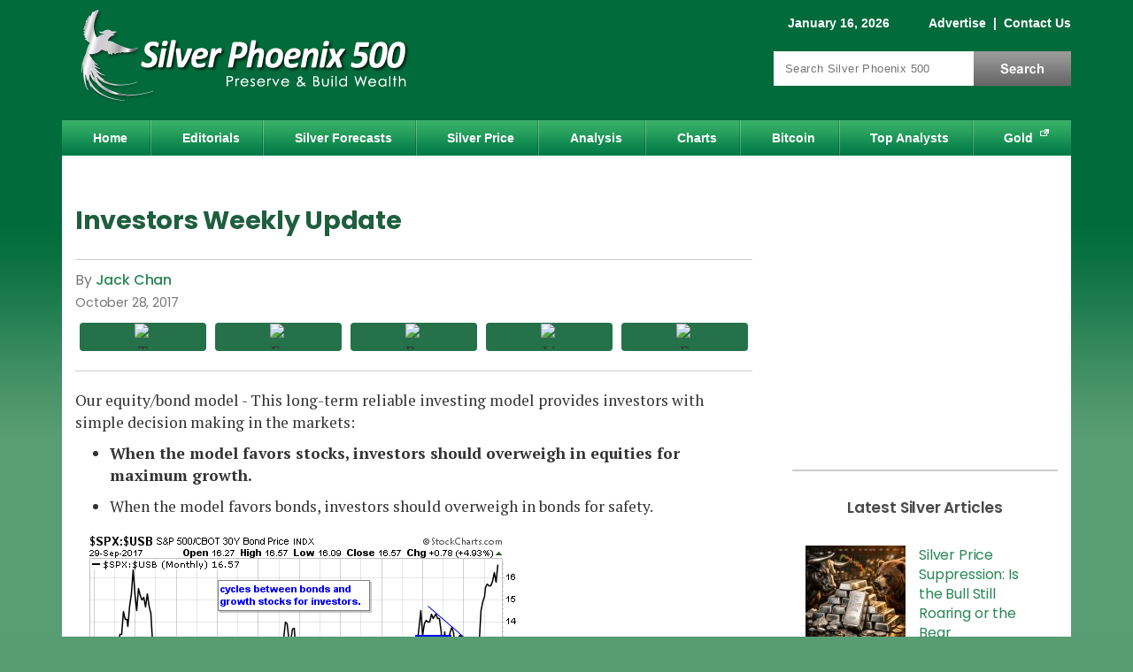

--- FILE ---
content_type: text/html; charset=utf-8
request_url: https://www.silver-phoenix500.com/article/investors-weekly-update-182
body_size: 12570
content:
<!DOCTYPE html>
<html version="HTML+RDFa 1.0" lang="en" dir="ltr" xmlns="http://www.w3.org/1999/xhtml"
  xmlns:content="http://purl.org/rss/1.0/modules/content/"
  xmlns:dc="http://purl.org/dc/terms/"
  xmlns:foaf="http://xmlns.com/foaf/0.1/"
  xmlns:og="http://ogp.me/ns#"
  xmlns:rdfs="http://www.w3.org/2000/01/rdf-schema#"
  xmlns:sioc="http://rdfs.org/sioc/ns#"
  xmlns:sioct="http://rdfs.org/sioc/types#"
  xmlns:skos="http://www.w3.org/2004/02/skos/core#"
  xmlns:xsd="http://www.w3.org/2001/XMLSchema#">
<head profile="http://www.w3.org/1999/xhtml/vocab">
<!--[if IE]><![endif]-->
<link rel="dns-prefetch" href="//cdnjs.cloudflare.com" />
<link rel="preconnect" href="//cdnjs.cloudflare.com" />
<meta charset="utf-8" />
<script type="text/javascript" id="dianomi_context_script" src="https://www.dianomi.com/js/contextfeed.js"></script>
<style>.item.d-rail-unit {
  padding: 0 !important;
  width: 100% !important;
  height: 130px !important;
}
.item.d-rail-unit .dianomi_context {
  margin-top: -36px;
  margin-left: -2px;
}.d-rail-unit .unit-title
      { margin: auto; background: white; color: #ccc; font-size: .8em; z-index: 100; position: relative; font-family: Arial; }
    </style>
<!-- Start Ad Head -->
<script>const s = document.createElement('script');s.src = 
'https://rta.synergyhub.ai/show.js?v='+((new Date()).toISOString());
s.async = true;s.type = 'text/javascript';document.head.appendChild(s);</script>
<!-- End Ad Head -->
<link rel="preload" as="image" href="https://www.silver-phoenix500.com/sites/default/files/chan102817-i1.png" />
<meta property="og:site_name" content="Silver Phoenix 500" />
<meta property="og:type" content="article" />
<meta property="og:url" content="https://www.silver-phoenix500.com/article/investors-weekly-update-182" />
<meta property="og:title" content="Investors Weekly Update" />
<meta property="og:description" content="Oil sector is on a major sell signal. Investors should wait for the next major buy signal. A major correction in the major indexes is long overdue. VIX has now made a new low, and when (not if) the downtrend is broken on a monthly basis, investors should consider hedging or under weigh in equity holdings." />
<meta property="article:published_time" content="2017-10-28T07:48:07-07:00" />
<meta property="article:modified_time" content="2017-10-28T07:48:07-07:00" />
<meta property="og:image" content="https://www.silver-phoenix500.com/sites/default/files/styles/social-sharing/public/chan102817-i1.png?itok=bJ9iRi0_" />
<meta property="og:image:type" content="image/png" />
<meta property="og:image:width" content="520" />
<meta property="og:image:height" content="540" />

<meta name="twitter:site" content="@SilverPhoenix50" />
<meta name="twitter:card" content="summary" />
<meta name="twitter:title" content="Investors Weekly Update" />
<meta name="thumbnail" content="https://www.silver-phoenix500.com/sites/default/files/styles/social-sharing/public/chan102817-i1.png?itok=bJ9iRi0_" />
<meta name="description" content="Oil sector is on a major sell signal. Investors should wait for the next major buy signal. A major correction in the major indexes is long overdue. VIX has now made a new low, and when (not if) the downtrend is broken on a monthly basis, investors should consider hedging or under weigh in equity holdings." />
<link rel="canonical" href="https://www.silver-phoenix500.com/article/investors-weekly-update-182" />
<link rel="shortlink" href="https://www.silver-phoenix500.com/node/59672" />

  <title>Investors Weekly Update | Silver Phoenix 500</title>
  <meta name="viewport" content="width=device-width, initial-scale=1">
  <link rel="dns-prefetch" href="//fonts.gstatic.com" />
  <link rel="preconnect" href="//fonts.gstatic.com" crossorigin="" />
  <link rel="dns-prefetch" href="//fonts.googleapis.com" />
  <link rel="preconnect" href="//fonts.googleapis.com" />
  <meta http-equiv="Content-Security-Policy" content="upgrade-insecure-requests" />

  
  <link rel="apple-touch-icon" sizes="180x180" href="/sites/all/themes/icons/apple-touch-icon.png?v=eEYbMnmByR">
  <link rel="icon" type="image/png" sizes="32x32" href="/sites/all/themes/icons/favicon-32x32.png?v=eEYbMnmByR">
  <link rel="icon" type="image/png" sizes="16x16" href="/sites/all/themes/icons/favicon-16x16.png?v=eEYbMnmByR">
  <link rel="manifest" href="/sites/all/themes/icons/site.webmanifest?v=eEYbMnmByR">
  <link rel="mask-icon" href="/sites/all/themes/icons/safari-pinned-tab.svg?v=eEYbMnmByR" color="#0f894e">
  <link rel="shortcut icon" href="/sites/all/themes/icons/favicon.ico?v=eEYbMnmByR">
  <meta name="apple-mobile-web-app-title" content="Silver Phoenix 500">
  <meta name="application-name" content="Silver Phoenix 500">
  <meta name="msapplication-TileColor" content="#0f894e">
  <meta name="msapplication-config" content="/sites/all/themes/icons/browserconfig.xml?v=eEYbMnmByR">
  <meta name="theme-color" content="#0f894e">

    <link rel="preload" as="style" href="https://fonts.googleapis.com/css2?family=PT+Serif:wght@400;700&family=Poppins:wght@400;500;600;700&display=swap">
  <link rel="stylesheet" href="https://fonts.googleapis.com/css2?family=PT+Serif:wght@400;700&family=Poppins:wght@400;500;600;700&display=swap" media="print" onload="this.onload=null;this.removeAttribute('media');">
  <!-- no-JS fallback -->
  <noscript>
    <link rel="stylesheet" href="https://fonts.googleapis.com/css2?family=PT+Serif:wght@400;700&family=Poppins:wght@400;500;600;700&display=swap">
  </noscript>

  <link type="text/css" rel="stylesheet" href="/sites/default/files/advagg_css/css__pCtNP4L-GiQMeLSG_f4zzcPqUP5XviGHSitozxXkV9M__jiXWJAfSusYuOZzvAEl_O853LbeglCM1NxkFLChmhvQ__d15gjGZwrzt_A--bRFeYp5T2sXHBhBnutcOCDhIpSuY.css" media="all" />
<link type="text/css" rel="stylesheet" href="/sites/default/files/advagg_css/css__L7FUVvDV3PBdOkLJukxBfXhM4Tb054QbUEpfoBWEoXY__8fdMVvERwu9ZndcFt8L4JKMvk5nRn8bY--SKGJMC-yQ__d15gjGZwrzt_A--bRFeYp5T2sXHBhBnutcOCDhIpSuY.css" media="all" />
<link type="text/css" rel="stylesheet" href="/sites/default/files/advagg_css/css__j_P-LqEvTY3h62t5wB8PrIertEEg5HnuQNuhnXRRUv8___L4U4B_1eEvvUhL3QEkIuVtPLY8c-bc1RM4n1fvbHSA__d15gjGZwrzt_A--bRFeYp5T2sXHBhBnutcOCDhIpSuY.css" media="all" />
<link type="text/css" rel="stylesheet" href="/sites/default/files/advagg_css/css__ACLoL7AAzgJaZKFFFicIYKw67wP-veXGY-Lj2PoZPtY__7g40UeM74r8hkrzDC6Hbb7RReIGNu-Jsb5XAbAPKIeA__d15gjGZwrzt_A--bRFeYp5T2sXHBhBnutcOCDhIpSuY.css" media="all" />
<link type="text/css" rel="stylesheet" href="/sites/default/files/advagg_css/css__H3csToe8hoWxjkpmTIq_I9oELZ1GYmliywPeVUnRHA8__fe2sjpQe93fYqkE0moQfMHKvkhtOOt53d_0BGdm9ZOE__d15gjGZwrzt_A--bRFeYp5T2sXHBhBnutcOCDhIpSuY.css" media="all" />
<link type="text/css" rel="stylesheet" href="/sites/default/files/advagg_css/css__6M1ZszFYhYK4yiqJLsb4c7Dlqq49c2TSYdUwZubpFMk__vnEXWi1F5OQkYa79BesqDZVMtrkp_htpoYiQ075PpfI__d15gjGZwrzt_A--bRFeYp5T2sXHBhBnutcOCDhIpSuY.css" media="all" />
<style type="text/css" media="all">
/* <![CDATA[ */
.form-item-mergevars-URL{display:none;Xposition:absolute;top:-9898px;left:-9898px}.form-item-mergevars-URL{display:none;Xposition:absolute;top:-9898px;left:-9898px}
/* ]]> */
</style>
<link type="text/css" rel="stylesheet" href="/sites/default/files/advagg_css/css__NIw_DPU8Mg3GtGpnuqMYJS_XlUsM5CO1It4gwoiU5b8__jZbgWE9fS4oUtnx_2L-YSwdjQEjM36C-Ey5dNvCFGtk__d15gjGZwrzt_A--bRFeYp5T2sXHBhBnutcOCDhIpSuY.css" media="all" />
<link type="text/css" rel="stylesheet" href="/sites/default/files/advagg_css/css__1ZmTaH0ViCFDMaj9p8zMpWDcvKz9cFfXRPp6-2PFK-s__86gyf7vcFWY5lLqCQsHyR0mhPnFTD7HTxua2Zl3R5Wg__d15gjGZwrzt_A--bRFeYp5T2sXHBhBnutcOCDhIpSuY.css" media="all" />
<link type="text/css" rel="stylesheet" href="/sites/default/files/advagg_css/css__aN2x5yWFgd1kvYirotOKvf8djMRwo77AmKI-b1oIu6E__RzVRf2qxc5jGDYcUbAIP7KvctX84V5yuBOfT4TBSoOc__d15gjGZwrzt_A--bRFeYp5T2sXHBhBnutcOCDhIpSuY.css" media="print" />
<link type="text/css" rel="stylesheet" href="/sites/default/files/advagg_css/css__iZ6SbO_-44ee_Yl_5Ja-6HVhwyJjJKyCh5krOnqcxbg__zBE1fAmatd8vDR94RtPQRscufPQAK0DNt4rEPOQ0XME__d15gjGZwrzt_A--bRFeYp5T2sXHBhBnutcOCDhIpSuY.css" media="only screen and (max-width:767px)" />

  <script src="https://cdnjs.cloudflare.com/ajax/libs/jquery/1.12.2/jquery.min.js"></script>
<script>
<!--//--><![CDATA[//><!--
jQuery.migrateMute=true;jQuery.migrateTrace=false;
//--><!]]>
</script>
<script src="https://cdnjs.cloudflare.com/ajax/libs/jquery-migrate/1.4.1/jquery-migrate.js"></script>
<script src="/sites/default/files/advagg_js/js__ZyeOaiFuDejQQbhUV7yg7atYZnj4WLfH77o0scv4068__jeShjS1-sEwOx4dbB-NSBsCnxWfNslS1Nkgx4CZngGA__d15gjGZwrzt_A--bRFeYp5T2sXHBhBnutcOCDhIpSuY.js"></script>
<script src="/sites/default/files/advagg_js/js__7WhDWmKL9JAwji5GT5UQ5c-Tj0OSESfN4X8zqndABVI__xpnG_O4Mkzo4zy3OBcAsMWEOhvKn7Cts83WpGR4ctQo__d15gjGZwrzt_A--bRFeYp5T2sXHBhBnutcOCDhIpSuY.js"></script>
<script src="/sites/default/files/advagg_js/js__Ak27dtBPH9OUrScJBjCGhdeHu9ZVl33zbj7XR9qt3eE__SGggvtYH6KAFWT2NGquosWK1SoWokfbyhZ2MaWmzq9I__d15gjGZwrzt_A--bRFeYp5T2sXHBhBnutcOCDhIpSuY.js"></script>
<script src="/sites/default/files/advagg_js/js__0POyLuFxTkSC60DRTpj8Hu50jVnRLoHLPgr8andUGD0__tZpeuP14VNeDf1VPOGonZI8n_Mtj9XZtcZrGRbhx4NY__d15gjGZwrzt_A--bRFeYp5T2sXHBhBnutcOCDhIpSuY.js"></script>
<script src="/sites/default/files/advagg_js/js__YT6D1B_BKxvm6JCH_t9sZNI5L6yITa_DlU5QcSlOkAU__OXobH7d1IP1o3WABlniIrU_-pcJacVSIPUv9bpD-6pQ__d15gjGZwrzt_A--bRFeYp5T2sXHBhBnutcOCDhIpSuY.js"></script>
<script src="/sites/default/files/advagg_js/js__nEzogSX5V6bksCZDBhd_ijD6MmBIEem0nbgvsTPDLag__OtlZ8Ba2Q7SdzklPV9HwEst5cOAvyGhQsZ_n9cKY61U__d15gjGZwrzt_A--bRFeYp5T2sXHBhBnutcOCDhIpSuY.js"></script>
<script src="/sites/default/files/advagg_js/js__e-6zm3oZsaINA88Iq_BkE9giqPlmfHsl4uWj1c7AW4s__T1HmmvNEOSU1YXfA55IRhxAJNlEMfEAe7EdaETWrQnU__d15gjGZwrzt_A--bRFeYp5T2sXHBhBnutcOCDhIpSuY.js"></script>
<script src="/sites/default/files/advagg_js/js__RpMCeYL4x8Kw7g6asjnDXnVHD46gHgvkn7uVidudgBo__E86MiqQgGqlHk44pw37Fe7W0FuZcujm2aduJzkR7uuY__d15gjGZwrzt_A--bRFeYp5T2sXHBhBnutcOCDhIpSuY.js"></script>
<script src="/sites/default/files/advagg_js/js__kZHMBFAHyzuwk-JU7ucct5oXsIv_xGsxmVbSkU3_iqI__f9DfIphpbztZaW694swn7Y3jFZGr2yvJuKtKxQtHqek__d15gjGZwrzt_A--bRFeYp5T2sXHBhBnutcOCDhIpSuY.js"></script>
<script src="/sites/default/files/advagg_js/js__bzJQ8KhPK85tg714A2NCbmIZLwEESVCk9Dnh86Zma4E__LxItgEnV5XeOn-JDbLcW7RurAtNDErdNFhLpIHcJAuc__d15gjGZwrzt_A--bRFeYp5T2sXHBhBnutcOCDhIpSuY.js"></script>
<script>
<!--//--><![CDATA[//><!--
jQuery.extend(Drupal.settings,{"basePath":"\/","pathPrefix":"","setHasJsCookie":0,"ajaxPageState":{"theme":"sp_green","theme_token":"ntLwdBuZ9LNQbpEnreqWWfPTv_sb0A6Xg_EFYG8Q0oE","css":{"modules\/system\/system.base.css":1,"modules\/system\/system.menus.css":1,"modules\/system\/system.messages.css":1,"modules\/system\/system.theme.css":1,"modules\/comment\/comment.css":1,"modules\/field\/theme\/field.css":1,"sites\/all\/modules\/drupal\/fitvids\/fitvids.css":1,"modules\/node\/node.css":1,"modules\/search\/search.css":1,"sites\/all\/modules\/drupal\/simpleads\/simpleads.css":1,"modules\/user\/user.css":1,"modules\/forum\/forum.css":1,"sites\/all\/modules\/drupal\/views\/css\/views.css":1,"sites\/all\/modules\/drupal\/media\/modules\/media_wysiwyg\/css\/media_wysiwyg.base.css":1,"sites\/all\/modules\/drupal\/colorbox\/styles\/default\/colorbox_style.css":1,"sites\/all\/modules\/drupal\/ctools\/css\/ctools.css":1,"sites\/all\/modules\/drupal\/nice_menus\/css\/nice_menus.css":1,"sites\/all\/themes\/sp_green\/css\/sp500_nice_menus.css":1,"sites\/all\/modules\/drupal\/date\/date_api\/date.css":1,"public:\/\/honeypot\/honeypot.css":1,"sites\/all\/themes\/sp_green\/css\/style.css":1,"sites\/all\/themes\/sp_green\/css\/print.css":1,"sites\/all\/themes\/sp_green\/css\/style_mobile.css":1},"js":{"https:\/\/cdnjs.cloudflare.com\/ajax\/libs\/jquery\/1.12.2\/jquery.min.js":1,"https:\/\/cdnjs.cloudflare.com\/ajax\/libs\/jquery-migrate\/1.4.1\/jquery-migrate.js":1,"misc\/jquery-extend-3.4.0.js":1,"misc\/jquery-html-prefilter-3.5.0-backport.js":1,"misc\/jquery.once.js":1,"misc\/drupal.js":1,"sites\/all\/libraries\/fitvids\/jquery.fitvids.js":1,"sites\/all\/modules\/drupal\/jquery_update\/js\/jquery_browser.js":1,"sites\/all\/modules\/drupal\/nice_menus\/js\/jquery.bgiframe.js":1,"sites\/all\/modules\/drupal\/nice_menus\/js\/jquery.hoverIntent.js":1,"sites\/all\/modules\/drupal\/nice_menus\/js\/superfish.js":1,"sites\/all\/modules\/drupal\/nice_menus\/js\/nice_menus.js":1,"misc\/form-single-submit.js":1,"sites\/all\/modules\/drupal\/honeypot\/js\/honeypot.js":1,"sites\/all\/modules\/drupal\/admin_menu\/admin_devel\/admin_devel.js":1,"sites\/all\/modules\/drupal\/fitvids\/fitvids.js":1,"sites\/all\/modules\/drupal\/simpleads\/simpleads.js":1,"sites\/all\/libraries\/colorbox\/jquery.colorbox-min.js":1,"sites\/all\/modules\/drupal\/colorbox\/js\/colorbox.js":1,"sites\/all\/modules\/drupal\/colorbox\/styles\/default\/colorbox_style.js":1,"sites\/all\/modules\/drupal\/colorbox\/js\/colorbox_load.js":1,"sites\/all\/modules\/drupal\/colorbox\/js\/colorbox_inline.js":1,"sites\/all\/modules\/drupal\/antibot\/js\/antibot.js":1,"sites\/all\/themes\/sp_green\/js\/jquery.cookie.js":1,"sites\/all\/themes\/sp_green\/js\/jquery.jcarousellite.min.js":1,"sites\/all\/themes\/sp_green\/js\/script.js":1}},"colorbox":{"opacity":"0.85","current":"{current} of {total}","previous":"\u00ab Prev","next":"Next \u00bb","close":"Close","maxWidth":"98%","maxHeight":"98%","fixed":true,"mobiledetect":true,"mobiledevicewidth":"480px","file_public_path":"\/sites\/default\/files","specificPagesDefaultValue":"admin*\nimagebrowser*\nimg_assist*\nimce*\nnode\/add\/*\nnode\/*\/edit\nprint\/*\nprintpdf\/*\nsystem\/ajax\nsystem\/ajax\/*"},"nice_menus_options":{"delay":800,"speed":"slow"},"better_exposed_filters":{"views":{"silver_factoid":{"displays":{"block":{"filters":[]}}},"popular":{"displays":{"block_3":{"filters":[]}}}}},"fitvids":{"custom_domains":[],"selectors":["#content"],"simplifymarkup":1},"urlIsAjaxTrusted":{"\/article\/investors-weekly-update-182":true,"\/newsletter\/subscribe":true},"antibot":{"forms":{"mailchimp-signup-subscribe-block-sidebar-form":{"action":"\/newsletter\/subscribe","key":"d810e1fdb44e43304a6a6136a7dc987f"},"mailchimp-signup-subscribe-block-popup-subscribe-form":{"action":"\/newsletter\/subscribe","key":"15b9fed400fdbd77b0e1f3276f52242e"}}},"honeypot":{"jsToken":"js_token:2123397873|2oI8pw7bIvtz59u0yLDqgrLeFFAiParNYcQ7IDKfEN8"}});
//--><!]]>
</script>

<script type="text/javascript">
// An async timer to load a 3rd-party script.
function loadJs(seconds, url) {
  return new Promise((resolve) => {
    // Wait # of seconds before calling the function.
    setTimeout(() => resolve(writeJs(url)), seconds)
  })
}
// Write the script to the page.
function writeJs(url) {
  var script = document.createElement('script');
  script.src = url;
  script.setAttribute('async', 'true');
  document.documentElement.firstChild.appendChild(script);
}
</script>

  <!-- Google Tag Manager -->
  <script>(function(w,d,s,l,i){w[l]=w[l]||[];w[l].push({'gtm.start':
  new Date().getTime(),event:'gtm.js'});var f=d.getElementsByTagName(s)[0],
  j=d.createElement(s),dl=l!='dataLayer'?'&l='+l:'';j.async=true;j.src=
  'https://www.googletagmanager.com/gtm.js?id='+i+dl;f.parentNode.insertBefore(j,f);
  })(window,document,'script','dataLayer','GTM-PVHZM2X');</script>
  <!-- End Google Tag Manager -->

<script src="//cdn.thisiswaldo.com/static/js/9399.js" async></script>

</head>
<body class="html not-front not-logged-in one-sidebar sidebar-first page-node page-node- page-node-59672 node-type-article" >

<!-- Google Tag Manager (noscript) -->
<noscript><iframe src="https://www.googletagmanager.com/ns.html?id=GTM-PVHZM2X"
height="0" width="0" style="display:none;visibility:hidden"></iframe></noscript>
<!-- End Google Tag Manager (noscript) -->

<div id="skip-link">
  <a href="#content" title="Jump to the main content of this page" class="element-invisible">Jump to Content</a>
</div>
<div id="container">

 	<div id="header" class="clearfix">
		<div id="branding">
			<!-- Region: Top Breadcrumbs -->
				     	<div class="breadcrumbs">
					  <div class="region region-top-breadcrumbs">
    <div id="block-block-1" class="block block-block clearfix">

    
  <div class="content">
    <span class="date">January 16, 2026</span>
<span class="togglelink">
<a href="/contact/advertise">Advertise</a>
 |  <a href="/contact">Contact Us</a>
<span class="visible-sm"> |  <a href="/search">Search</a></span>
</span>  </div>
</div>
  </div>
				</div>
			    		<!-- logo -->
					      			<div id="logo" itemscope itemtype="http://schema.org/Organization">
              <a itemprop="url" href="/" title="Home">
                <img itemprop="logo" src="https://www.silver-phoenix500.com/sites/all/themes/sp_green/logo.png" width="415" height="130" alt="Silver Phoenix 500 Logo" title="Silver Phoenix 500 is a silver news and prices website" /></a>
						</div>
										<!-- Region: Search -->
								     	<div class="breadcrumbs">
							  <div class="region region-search">
    <div id="block-search-form" class="block block-search">

    
  <div class="content">
    <form action="/article/investors-weekly-update-182" method="post" id="search-block-form" accept-charset="UTF-8"><div><div class="container-inline">
      <div class="element-invisible">Search form</div>
    <div class="form-item form-type-textfield form-item-search-block-form">
  <label class="element-invisible" for="edit-search-block-form--2">Search </label>
 <input title="Enter the terms you wish to search for." placeholder="Search Silver Phoenix 500" type="text" id="edit-search-block-form--2" name="search_block_form" value="" size="15" maxlength="128" class="form-text" />
</div>
<div class="form-actions form-wrapper" id="edit-actions"><input type="submit" id="edit-submit" name="op" value="Search" class="form-submit" /></div><input type="hidden" name="form_build_id" value="form--dy7Zm5aC3q4Ja7MjFJ_a9ZW3s9nKnB5UxAISMzOwN8" />
<input type="hidden" name="form_id" value="search_block_form" />
</div>
</div></form>  </div>
</div>
  </div>
						</div>
					    	<!-- site name -->
			  	</div><!-- /#branding -->
	</div><!-- /#header -->

	<div id="nav" class="clearfix">
	  <div class="region region-nav">
    <div id="block-nice-menus-1" class="block block-nice-menus">

    
  <div class="content">
    <ul class="nice-menu nice-menu-down nice-menu-main-menu" id="nice-menu-1"><li class="menu-218 menu-path-front first odd "><a href="/">Home</a></li>
<li class="menu-421 menu-path-editorials  even "><a href="/editorials">Editorials</a></li>
<li class="menu-1074 menu-path-forecasts-predictions  odd "><a href="/forecasts_predictions" title="">Silver Forecasts</a></li>
<li class="menu-1496 menu-path-ssilver-phoenix500com-rate-price-of-silver-  even "><a href="https://www.silver-phoenix500.com/rate/price-of-silver/" title="">Silver Price</a></li>
<li class="menu-424 menu-path-analysis  odd "><a href="/analysis">Analysis</a></li>
<li class="menu-455 menu-path-node-2  even "><a href="/charts">Charts</a></li>
<li class="menu-1786 menu-path-bitcoin-cryptocurrencies  odd "><a href="/bitcoin-cryptocurrencies" title="">Bitcoin</a></li>
<li class="menu-452 menu-path-top-analysts  even "><a href="/top-analysts">Top Analysts</a></li>
<li class="menu-962 menu-path-sgold-eaglecom  odd last"><a href="https://www.gold-eagle.com" title="">Gold</a></li>
</ul>
  </div>
</div>
  </div>
	</div><!-- /#nav -->

  <!-- Region: Content -->
	<div id="main" class="clearfix">
		<!-- Region: Top Content -->
		     	<div id="topcontent">
				  <div class="region region-top-content">
    <div id="block-block-29" class="block block-block">

    
  <div class="content">
    <div id="waldo-tag-9402"></div>  </div>
</div>
  </div>
			</div>
				<div id="content">
			<!-- title -->
      
							<h1 class="content-title">Investors Weekly Update</h1>
						      						        <div class="region region-content">
    <div id="block-system-main" class="block block-system">

    
  <div class="content">
    <div id="node-59672" class="node node-article node-promoted clearfix" about="/article/investors-weekly-update-182" typeof="sioc:Item foaf:Document">

      <span property="dc:title" content="Investors Weekly Update" class="rdf-meta element-hidden"></span><span property="sioc:num_replies" content="0" datatype="xsd:integer" class="rdf-meta element-hidden"></span>
  
  <div class="content clearfix">

          <div class="top_content">
      <div class="content_by_author_date_post">
        <!-- Author Start -->
        <div class="field field-name-field-author field-type-taxonomy-term-reference field-label-hidden"><div class="field-items"><div class="field-item even"><a href="/authors/jack-chan" typeof="skos:Concept" property="rdfs:label skos:prefLabel" datatype="">Jack Chan</a></div></div></div>        <!-- Author End -->
                          <div class="publish_date"><div class="field field-name-field-published-date field-type-datetime field-label-hidden"><div class="field-items"><div class="field-item even"><span  property="dc:date" datatype="xsd:dateTime" content="2017-10-28T00:00:00-07:00" class="date-display-single">October 28, 2017</span></div></div></div></div>
              </div>

      <div class="social">
        
    <!-- ShareThis BEGIN -->
    <div class="share-button-container">
    
      <div class="share-button">
        <span class="st-custom-button"  data-network="twitter" data-short-url="https://www.silver-phoenix500.com/node/59672" data-title="Investors Weekly Update" data-message="I thought you might be interested in this:
https://www.silver-phoenix500.com/article/investors-weekly-update-182">
          <span class="btn-wrap">
            <span class="item-wrap">
              <span class="space-wrap">
                <img alt="Twitter sharing button" src="https://platform-cdn.sharethis.com/img/twitter.svg">
                <span class="txt-label">share</span>
              </span>
            </span>
          </span>
        </span>
      </div>
    

      <div class="share-button">
        <span class="st-custom-button"  data-network="facebook" data-short-url="https://www.silver-phoenix500.com/article/investors-weekly-update-182" data-title="Investors Weekly Update" data-message="I thought you might be interested in this:
https://www.silver-phoenix500.com/article/investors-weekly-update-182">
          <span class="btn-wrap">
            <span class="item-wrap">
              <span class="space-wrap">
                <img alt="Facebook sharing button" src="https://platform-cdn.sharethis.com/img/facebook.svg">
                <span class="txt-label">share</span>
              </span>
            </span>
          </span>
        </span>
      </div>
    

      <div class="share-button">
        <span class="st-custom-button"  data-network="reddit" data-short-url="https://www.silver-phoenix500.com/article/investors-weekly-update-182" data-title="Investors Weekly Update" data-message="I thought you might be interested in this:
https://www.silver-phoenix500.com/article/investors-weekly-update-182">
          <span class="btn-wrap">
            <span class="item-wrap">
              <span class="space-wrap">
                <img alt="Reddit sharing button" src="https://platform-cdn.sharethis.com/img/reddit.svg">
                <span class="txt-label">share</span>
              </span>
            </span>
          </span>
        </span>
      </div>
    

      <div class="share-button">
        <span class="st-custom-button"  data-network="linkedin" data-short-url="https://www.silver-phoenix500.com/article/investors-weekly-update-182" data-title="Investors Weekly Update" data-message="I thought you might be interested in this:
https://www.silver-phoenix500.com/article/investors-weekly-update-182">
          <span class="btn-wrap">
            <span class="item-wrap">
              <span class="space-wrap">
                <img alt="Linkedin sharing button" src="https://platform-cdn.sharethis.com/img/linkedin.svg">
                <span class="txt-label">share</span>
              </span>
            </span>
          </span>
        </span>
      </div>
    

      <div class="share-button">
        <span class="st-custom-button"  data-network="email" data-short-url="https://www.silver-phoenix500.com/article/investors-weekly-update-182" data-title="Investors Weekly Update" data-email-subject="Silver Phoenix 500: Investors Weekly Update" data-message="I thought you might be interested in this:
https://www.silver-phoenix500.com/article/investors-weekly-update-182">
          <span class="btn-wrap">
            <span class="item-wrap">
              <span class="space-wrap">
                <img alt="Email sharing button" src="https://platform-cdn.sharethis.com/img/email.svg">
                <span class="txt-label">share</span>
              </span>
            </span>
          </span>
        </span>
      </div>
    
    </div>
    <!-- ShareThis END -->
        </div>

    </div>
    <!-- /.top_content -->
  
  <!-- Article Start -->
  <div class="field field-name-body field-type-text-with-summary field-label-hidden"><div class="field-items"><div class="field-item even" property="content:encoded"><p>Our equity/bond model - This long-term reliable investing model provides investors with simple decision making in the markets:</p>
<ul>
<li>
<p><strong>When the model favors stocks, investors should overweigh in equities for maximum growth.</strong></p>
</li>
<li>
<p>When the model favors bonds, investors should overweigh in bonds for safety.</p>
</li>
</ul>
<p><img alt="" src="/sites/default/files/chan102817-i1.png" style="width:520px; height:540px" loading="lazy" /></p>
<p><img alt="" src="/sites/default/files/chan102817-i2.png" style="width:585px; height:478px" loading="lazy" /></p>
<p>Our benchmark S&amp;P500 is on a major buy signal.</p>
<p>New money should wait for a correction and cycle bottom to accumulate for long-term holding.</p>
<p><img alt="" src="/sites/default/files/chan102817-i3.png" style="width:520px; height:429px" loading="lazy" /></p>
<p>Oil sector is on a major sell signal.</p>
<p>Investors should wait for the next major buy signal.</p>
<p><img alt="" src="/sites/default/files/chan102817-i4.png" style="width:520px; height:429px" loading="lazy" /></p>
<p>A major correction in the major indexes is long overdue.</p>
<p>VIX has now made a new low, and when (not if) the downtrend is broken on a monthly basis, investors should consider hedging or under weigh in equity holdings.</p>
<p><strong>Summary</strong></p>
<p>Current investing model favors equities, therefore, investors should remain overweighed with stocks or stock ETFs for maximum growth. A monthly breakout on the VIX will be the first warning sign that a market correction is imminent.</p>
<p><strong>Disclosure</strong></p>
<p><em>We do not offer predictions or forecasts for the markets. What you see here is our simple investing model which provides us with simple investing decision making. Entry points and stops are provided in real time to subscribers, therefore, this update may not reflect our current positions in the markets. </em><a href="http://www.simplyprofits.org/" target="_blank" rel="noopener"><em>www.simplyprofits.org</em></a></p>
</div></div></div>  <!-- Article End -->

  
      <div id="block-ads-article_footer_ads" class="block block-ads"><div class="content"><div class="dianomi_context" data-dianomi-context-id="4844"></div></div></div>  

        <div class="bottom_content">
      <div class="social">
        
    <!-- ShareThis BEGIN -->
    <div class="share-button-container">
    
      <div class="share-button">
        <span class="st-custom-button"  data-network="twitter" data-short-url="https://www.silver-phoenix500.com/node/59672" data-title="Investors Weekly Update" data-message="I thought you might be interested in this:
https://www.silver-phoenix500.com/article/investors-weekly-update-182">
          <span class="btn-wrap">
            <span class="item-wrap">
              <span class="space-wrap">
                <img alt="Twitter sharing button" src="https://platform-cdn.sharethis.com/img/twitter.svg">
                <span class="txt-label">share</span>
              </span>
            </span>
          </span>
        </span>
      </div>
    

      <div class="share-button">
        <span class="st-custom-button"  data-network="facebook" data-short-url="https://www.silver-phoenix500.com/article/investors-weekly-update-182" data-title="Investors Weekly Update" data-message="I thought you might be interested in this:
https://www.silver-phoenix500.com/article/investors-weekly-update-182">
          <span class="btn-wrap">
            <span class="item-wrap">
              <span class="space-wrap">
                <img alt="Facebook sharing button" src="https://platform-cdn.sharethis.com/img/facebook.svg">
                <span class="txt-label">share</span>
              </span>
            </span>
          </span>
        </span>
      </div>
    

      <div class="share-button">
        <span class="st-custom-button"  data-network="reddit" data-short-url="https://www.silver-phoenix500.com/article/investors-weekly-update-182" data-title="Investors Weekly Update" data-message="I thought you might be interested in this:
https://www.silver-phoenix500.com/article/investors-weekly-update-182">
          <span class="btn-wrap">
            <span class="item-wrap">
              <span class="space-wrap">
                <img alt="Reddit sharing button" src="https://platform-cdn.sharethis.com/img/reddit.svg">
                <span class="txt-label">share</span>
              </span>
            </span>
          </span>
        </span>
      </div>
    

      <div class="share-button">
        <span class="st-custom-button"  data-network="linkedin" data-short-url="https://www.silver-phoenix500.com/article/investors-weekly-update-182" data-title="Investors Weekly Update" data-message="I thought you might be interested in this:
https://www.silver-phoenix500.com/article/investors-weekly-update-182">
          <span class="btn-wrap">
            <span class="item-wrap">
              <span class="space-wrap">
                <img alt="Linkedin sharing button" src="https://platform-cdn.sharethis.com/img/linkedin.svg">
                <span class="txt-label">share</span>
              </span>
            </span>
          </span>
        </span>
      </div>
    

      <div class="share-button">
        <span class="st-custom-button"  data-network="email" data-short-url="https://www.silver-phoenix500.com/article/investors-weekly-update-182" data-title="Investors Weekly Update" data-email-subject="Silver Phoenix 500: Investors Weekly Update" data-message="I thought you might be interested in this:
https://www.silver-phoenix500.com/article/investors-weekly-update-182">
          <span class="btn-wrap">
            <span class="item-wrap">
              <span class="space-wrap">
                <img alt="Email sharing button" src="https://platform-cdn.sharethis.com/img/email.svg">
                <span class="txt-label">share</span>
              </span>
            </span>
          </span>
        </span>
      </div>
    
    </div>
    <!-- ShareThis END -->
        </div>
    </div>
  </div>

  </div>
<div class="article-author-bio"><div class="taxonomy-term-description"><p><img alt="Jack Chan" src="/sites/default/files/chan-headshot.jpg" style="width:82px; height:102px; margin:2px 10px; float:left" loading="lazy" /></p>
<p>Jack Chan is the editor of simply profits at <strong><a href="http://www.simplyprofits.org/" target="_blank" rel="noopener">www.simplyprofits.org</a></strong>, established in 2006. Chan bought his first mining stock, Hoko Exploration, in 1979, and has been active in the markets for the past 37 years. Technical analysis has helped him filter out the noise and focus on the when, and leave the why to the fundamental analysts. His proprietary trading models have enabled him to identify the NASDAQ top in 2000, the new gold bull market in 2001, the stock market top in 2007, and the US dollar bottom in 2011.</p>
</div></div>  </div>
</div>
<div id="block-custom-custom-disqus" class="block block-custom">

    
  <div class="content">
      </div>
</div>
  </div>
        <div class="region region-content-bottom">
    <div id="block-views-popular-block-3" class="block block-views block_top_articles_bottom">

    <h2  class="title-block">More from Silver Phoenix 500</h2>  
  <div class="content">
    <div class="view view-popular view-id-popular view-display-id-block_3 view-dom-id-b135216efc7496061a359c3448de35b3">
        
  
  
      <div class="view-content">
        <div class="view-field-content">
      
          <a href="/article/silver%E2%80%99s-extreme-parabola">Silver’s Extreme Parabola</a>    
  <div class="views-field views-field-field-author content_author">        By <a href="/authors/adam-hamilton" typeof="skos:Concept" property="rdfs:label skos:prefLabel" datatype="">Adam Hamilton</a>  </div>  </div>
  <div class="view-field-content">
      
          <a href="/article/silver-above-90-miners-full-stop">Silver Above $90! Miners: Full Stop.</a>    
  <div class="views-field views-field-field-author content_author">        By <a href="/authors/p-radomski" typeof="skos:Concept" property="rdfs:label skos:prefLabel" datatype="">P. Radomski</a>  </div>  </div>
  <div class="view-field-content">
      
          <a href="/article/keith-neumeyer-was-right-about-100-silver-rally-being-driven-physical-supply-issues">Keith Neumeyer Was Right About $100 Silver, &#039;Rally Being Driven By Physical Supply Issues&#039;</a>    
  <div class="views-field views-field-field-author content_author">        By <a href="/authors/chris-marcus" typeof="skos:Concept" property="rdfs:label skos:prefLabel" datatype="">Chris Marcus</a>  </div>  </div>
  <div class="view-field-content">
      
          <a href="/article/impact-new-chinese-silver-export-regulations-overstated">Impact of New Chinese Silver Export Regulations Overstated</a>    
  <div class="views-field views-field-field-author content_author">        By <a href="/authors/mike-maharrey" typeof="skos:Concept" property="rdfs:label skos:prefLabel" datatype="">Mike Maharrey</a>  </div>  </div>
  <div class="view-field-content">
      
          <a href="/article/trump-puts-silver-copper-180-day-countdown">Trump Puts Silver &amp; Copper on 180 Day Countdown</a>    
  <div class="views-field views-field-field-author content_author">        By <a href="/authors/vince-lanci" typeof="skos:Concept" property="rdfs:label skos:prefLabel" datatype="">Vince Lanci</a>  </div>  </div>
  <div class="view-field-content">
      
          <a href="/article/it-begins-silver-signaling-new-explosive-stage">It Begins. Silver is Signaling a New Explosive Stage</a>    
  <div class="views-field views-field-field-author content_author">        By <a href="/authors/jordan-roy-byrne" typeof="skos:Concept" property="rdfs:label skos:prefLabel" datatype="">Jordan Roy-Byrne</a>  </div>  </div>
    </div>
  
  
  
  
  
  
</div>  </div>
</div>
  </div>
    </div>
		<!-- Region: Sidebar One -->
		     	<div class="bar">
				  <div class="region region-sidebar-first">
    <div id="block-block-23" class="block block-block block-height-250">

    
  <div class="content">
    <div class="ad-side-250">
<div id="waldo-tag-9403"></div>
</div>  </div>
</div>
<div id="block-custom-custom-matched-content" class="block block-custom">

    <h2  class="title-block">Latest Silver Articles</h2>  
  <div class="content">
    <div class="news-scroller">
    <a class="prev" href="#"><svg class="ver_svg" viewBox="0 0 24 24" height="24" width="24" xmlns="//www.w3.org/2000/svg" ><path transform="rotate(180 12 12)" d="M7.41 7.84L12 12.42l4.59-4.58L18 9.25l-6 6-6-6z"/><path fill="none" d="M0-.75h24v24H0z"/></svg></a>
    <div class="carosel_news"><ul><li class='item'>
      <div class='img'><a href='https://www.silver-phoenix500.com/article/silver-price-suppression-bull-still-roaring-or-bear-reawakening'><img typeof="foaf:Image" src="https://www.silver-phoenix500.com/sites/default/files/styles/w113/public/ds011526-1a.jpg?itok=Po2nkv0D" width="113" height="113" alt="" /></a></div>
      <div class='title'><a href='https://www.silver-phoenix500.com/article/silver-price-suppression-bull-still-roaring-or-bear-reawakening'> Silver Price Suppression: Is the Bull Still Roaring or the Bear Reawakening?</a></div> </li><li class="item d-rail-unit"><div class="unit-title">Sponsored</div><div class="dianomi_context" data-dianomi-context-id="4843"></div></li><li class='item'>
      <div class='img'><a href='https://www.silver-phoenix500.com/article/silver-price-exclusive-update-january-10-2026'><img typeof="foaf:Image" src="https://www.silver-phoenix500.com/sites/default/files/styles/w113/public/chan010624-s1a_8.jpg?itok=PuiPrbZ8" width="113" height="113" alt="" /></a></div>
      <div class='title'><a href='https://www.silver-phoenix500.com/article/silver-price-exclusive-update-january-10-2026'> Silver Price Exclusive Update - January 10, 2026</a></div> </li><li class='item'>
      <div class='img'><a href='https://www.silver-phoenix500.com/article/so-much-riding-silver'><img typeof="foaf:Image" src="https://www.silver-phoenix500.com/sites/default/files/styles/w113/public/Screen%20Shot%202026-01-05%20at%208.17.15%20PM.png?itok=S9ISXloO" width="113" height="113" alt="" /></a></div>
      <div class='title'><a href='https://www.silver-phoenix500.com/article/so-much-riding-silver'> So Much Is Riding on Silver!</a></div> </li><li class="item d-rail-unit"><div class="unit-title">Sponsored</div><div class="dianomi_context" data-dianomi-context-id="4843"></div></li><li class='item'>
      <div class='img'><a href='https://www.silver-phoenix500.com/article/silver-price-exclusive-update-january-3-2026'><img typeof="foaf:Image" src="https://www.silver-phoenix500.com/sites/default/files/styles/w113/public/chan122323-s1a_10.jpg?itok=GOjlLAnB" width="113" height="113" alt="" /></a></div>
      <div class='title'><a href='https://www.silver-phoenix500.com/article/silver-price-exclusive-update-january-3-2026'> Silver Price Exclusive Update - January 3, 2026</a></div> </li><li class='item'>
      <div class='img'><a href='https://www.silver-phoenix500.com/article/silver-market-analysis-deep-dive-historic-breakout'><img typeof="foaf:Image" src="https://www.silver-phoenix500.com/sites/default/files/styles/w113/public/Screen%20Shot%202025-12-31%20at%209.37.23%20AM.png?itok=rVz6NnXb" width="113" height="113" alt="" /></a></div>
      <div class='title'><a href='https://www.silver-phoenix500.com/article/silver-market-analysis-deep-dive-historic-breakout'> Silver Market Analysis: A Deep Dive into Historic Breakout</a></div> </li><li class='item'>
      <div class='img'><a href='https://www.silver-phoenix500.com/article/silver%E2%80%99s-back-miners-are-not-disconnect-real'><img typeof="foaf:Image" src="https://www.silver-phoenix500.com/sites/default/files/styles/w113/public/Silver-fat-3bars_7.jpg?itok=UQNJRtQK" width="113" height="113" alt="" /></a></div>
      <div class='title'><a href='https://www.silver-phoenix500.com/article/silver%E2%80%99s-back-miners-are-not-disconnect-real'> Silver’s Back Up. Miners Are Not. The Disconnect Is Real</a></div> </li><li class='item'>
      <div class='img'><a href='https://www.silver-phoenix500.com/article/silver-expensive'><img typeof="foaf:Image" src="https://www.silver-phoenix500.com/sites/default/files/styles/w113/public/SilverBars_4.jpg?itok=fsASS22q" width="113" height="113" alt="" /></a></div>
      <div class='title'><a href='https://www.silver-phoenix500.com/article/silver-expensive'> Is Silver Expensive?</a></div> </li><li class='item'>
      <div class='img'><a href='https://www.silver-phoenix500.com/article/silver-breaks-out-45-year-holding-pattern-outlook-for-pm-sector'><img typeof="foaf:Image" src="https://www.silver-phoenix500.com/sites/default/files/styles/w113/public/cm113025-1a.jpg?itok=n30DtPW7" width="113" height="113" alt="" /></a></div>
      <div class='title'><a href='https://www.silver-phoenix500.com/article/silver-breaks-out-45-year-holding-pattern-outlook-for-pm-sector'> Silver Breaks Out Of 45-Year Holding Pattern - Outlook For PM Sector...</a></div> </li><li class='item'>
      <div class='img'><a href='https://www.silver-phoenix500.com/article/silver-high-where-was-it-1980-how-did-it-develop-2011-%E2%80%93-and-bear-market-looming-2025'><img typeof="foaf:Image" src="https://www.silver-phoenix500.com/sites/default/files/styles/w113/public/ds110825-1a_0.jpg?itok=fC3wyTTw" width="113" height="113" alt="" /></a></div>
      <div class='title'><a href='https://www.silver-phoenix500.com/article/silver-high-where-was-it-1980-how-did-it-develop-2011-%E2%80%93-and-bear-market-looming-2025'> Silver High: Where Was it in 1980, How Did it Develop in 2011 – And is a Bear Market Looming in 2025?</a></div> </li><li class='item'>
      <div class='img'><a href='https://www.silver-phoenix500.com/article/silver-price-exclusive-update-november-8-2025'><img typeof="foaf:Image" src="https://www.silver-phoenix500.com/sites/default/files/styles/w113/public/chan062224-s1a_9.jpg?itok=elyYeFBG" width="113" height="113" alt="" /></a></div>
      <div class='title'><a href='https://www.silver-phoenix500.com/article/silver-price-exclusive-update-november-8-2025'> Silver Price Exclusive Update - November 8, 2025</a></div> </li>
    </ul></div>
    <a class="next" href="#"><svg class="ver_svg" viewBox="0 0 24 24" height="24" width="24" xmlns="//www.w3.org/2000/svg"><path d="M7.41 7.84L12 12.42l4.59-4.58L18 9.25l-6 6-6-6z"/><path fill="none" d="M0-.75h24v24H0z"/></svg></a>
    </div><!-- end .news-scroller -->  </div>
</div>
<noscript>
  <style>form.antibot { display: none !important; }</style>
  <div class="antibot-no-js antibot-message antibot-message-warning messages warning">
    You must have JavaScript enabled to use this form.  </div>
</noscript>
<div id="block-mailchimp-signup-sidebar" class="block block-mailchimp-signup">

    
  <div class="content">
    <form class="mailchimp-signup-subscribe-form honeypot-timestamp-js antibot" action="/antibot" method="post" id="mailchimp-signup-subscribe-block-sidebar-form" accept-charset="UTF-8"><div><div class="mailchimp-signup-subscribe-form-description"><h3 class="title-content">FREE Silver Phoenix 500 Newsletter!</h3>
<ul>
  <li>Weekly insights on the Silver market, cryptocurrencies &amp; the economy</li>
  <li>Leading authors from around the world</li>
  <li>Always FREE</li>
  <li>Stay informed, sign up now!</li>
</ul></div><div id="mailchimp-newsletter-c79f5a6014-mergefields" class="mailchimp-newsletter-mergefields"><input type="hidden" name="mergevars[SIGNUP]" value="SP: Sidebar" />
<input type="hidden" name="mergevars[SIGNUPFORM]" value="sidebar" />
<div class="form-item form-type-textfield form-item-mergevars-EMAIL">
 <input placeholder="Email Address *" type="text" id="edit-mergevars-email" name="mergevars[EMAIL]" value="" size="25" maxlength="128" class="form-text required" />
</div>
<div class="form-item form-type-textfield form-item-mergevars-URL">
  <label for="edit-mergevars-url">Website URL </label>
 <input type="text" id="edit-mergevars-url" name="mergevars[URL]" value="" size="25" maxlength="128" class="form-text" />
</div>
</div><input type="hidden" name="form_build_id" value="form-eMRfsu7IZ2cdnDrK1VOaVGP3abuQNBVSEZhZbV4ZD74" />
<input type="hidden" name="form_id" value="mailchimp_signup_subscribe_block_sidebar_form" />
<input type="hidden" name="antibot_key" value="" />
<input type="hidden" name="signup_id" value="sidebar" />
<div class="url-textfield"><div class="form-item form-type-textfield form-item-url">
  <label for="edit-url">Leave this field blank </label>
 <input autocomplete="off" type="text" id="edit-url" name="url" value="" size="20" maxlength="128" class="form-text" />
</div>
</div><input type="hidden" name="honeypot_time" value="no_js_available" />
<div class="form-actions form-wrapper" id="edit-actions--2"><input type="submit" id="edit-submit--2" name="op" value="Subscribe" class="form-submit" /></div></div></form>  </div>
</div>
<div id="block-block-34" class="block block-block">

    
  <div class="content">
    <div class="ad-side-250">
<span data-id="88" class="mav1_1"><script type="text/javascript">
<!--//--><![CDATA[// ><!--

<!--//--><![CDATA[// ><!--
(function(){if (mysa_mav1_1) return; var ma = document.createElement("script"); ma.type = "text/javascript"; ma.async = true; ma.src = "https" + "://ad2.gold-eagle.com/ads/api/index.php?js&a&1&v=2"; var s = document.getElementsByTagName("script")[0]; s.parentNode.insertBefore(ma, s) })();var mysa_mav1_1=true;
//--><!]]]]><![CDATA[>

//--><!]]>
</script></span>
</div>  </div>
</div>
<div id="block-block-6" class="block block-block">

    
  <div class="content">
    <iframe src="https://cdn.gold-eagle.com/highcharts/small-dynamic.php?style=silver-phoenix&amp;symbol=XAGUSDO" frameborder="0" width="300" height="315" scrolling="no" class="iframe_chart"></iframe>

  </div>
</div>
<div id="block-block-20" class="block block-block">

    
  <div class="content">
    <iframe src="https://cdn.gold-eagle.com/quotes/price-table.php?table=quote&amp;metal=silver" class="iframe_chart" frameborder="0" width="300" height="161" scrolling="no"></iframe>
  </div>
</div>
<div id="block-views-silver-factoid-block" class="block block-views">

    
  <div class="content">
    <div class="view view-silver-factoid view-id-silver_factoid view-display-id-block view-dom-id-b6a486e674561f71ca895eb6d638fc91">
        
  
  
      <div class="view-content">
        <div class="views-row views-row-1 views-row-odd views-row-first views-row-last">
      
  <div class="views-field views-field-title">        <span class="field-content">Spanish Conquistadores invaded the Inca Empire in 1528 to steal their silver and gold. </span>  </div>  </div>
    </div>
  
  
  
  
  
  
</div>  </div>
</div>
<div id="block-block-25" class="block block-block block-height-250">

    
  <div class="content">
    <!-- 300x250 -->
<div class="ad-side-250">
<div id="waldo-tag-9405"></div>
</div>

<hr class="divider" />

<!-- 300x250 -->
<div class="ad-side-250">
<div id="waldo-tag-9406"></div>
</div>  </div>
</div>
  </div>
			</div>
				<!-- Region: Sidebar Two -->
		
      <!-- Region: subfooter -->
               <div id="subfooter">
              <div class="region region-subfooter">
    <div id="block-block-22" class="block block-block">

    
  <div class="content">
    <p style="text-align:center">
<a target="_blank" href="https://twitter.com/SilverPhoenix50" rel="noopener"><img style="height:50px; width:196px" src="/sites/default/files/Twitter-button.png" alt="Silver Phoenix Twitter" />
</a>                <a target="_blank" href="https://www.facebook.com/SilverPhoenix500" rel="noopener">
<img style="height:50px; width:163px" src="/sites/default/files/likeusonfacebook.jpg" alt="Silver Phoenix on Facebook" /></a>
</p>  </div>
</div>
  </div>
         </div>
      
	</div><!-- /#main -->

	<!-- Footer -->
			<div id="footer" class="clearfix">
			  <div class="region region-footer">
    <div id="block-block-2" class="block block-block">

    
  <div class="content">
    
<p align="center"><a href="/">Home</a> | <a href="/editorials">Editorials</a> | <a href="/news">News</a> | <a href="/charts">Charts</a> | <a href="/analysis">Analysts</a> | <a href="/bears-lair">Bears Lair</a> | <a href="/top-analysts">Top Analysts</a>
| <a href="https://www.gold-eagle.com">Gold Eagle</a> | <!--<a href="https://www.sunshineprofits.com">Gold Investment Tools</a>--><a href="https://www.sunshineprofits.com/gold-silver/gold-trading" target="_blank" rel="noopener">Gold Trading</a>
</p>

<p align="center"><a href="/privacy-policy">Privacy Policy</a> | <a href="/terms-use">Terms of Use</a> | <a href="/sitemap">Sitemap</a> |
  <a href="/user" class="user_log">Sign In</a></p>

<div align="center">
  <div style="display: inline-block; vertical-align: middle; height: 32px; margin-right: 10px;"><a href="https://www.facebook.com/SilverPhoenix500" target="_blank" rel="noopener">Visit us on Facebook</a></div>
</div>
  </div>
</div>
  </div>
		</div>
  
</div><!-- /#container -->

<!-- Closure (hidden) -->
  <div id="closure" class="clearfix">
      <div class="region region-closure">
    <noscript>
  <style>form.antibot { display: none !important; }</style>
  <div class="antibot-no-js antibot-message antibot-message-warning messages warning">
    You must have JavaScript enabled to use this form.  </div>
</noscript>
<div id="block-mailchimp-signup-popup-subscribe" class="block block-mailchimp-signup">

    
  <div class="content">
    <form class="mailchimp-signup-subscribe-form honeypot-timestamp-js antibot" action="/antibot" method="post" id="mailchimp-signup-subscribe-block-popup-subscribe-form" accept-charset="UTF-8"><div><div class="mailchimp-signup-subscribe-form-description"><h3 class="title-content">FREE Silver Phoenix 500 Newsletter!</h3>
<ul>
  <li>Weekly insights on the Silver market, cryptocurrencies &amp; the economy</li>
  <li>Leading authors from around the world</li>
  <li>Always FREE</li>
  <li>Stay informed, sign up now!</li>
</ul></div><div id="mailchimp-newsletter-c79f5a6014-mergefields" class="mailchimp-newsletter-mergefields"><input type="hidden" name="mergevars[SIGNUPFORM]" value="popup_subscribe" />
<input type="hidden" name="mergevars[SIGNUP]" value="SP: Popup Subscribe" />
<div class="form-item form-type-textfield form-item-mergevars-EMAIL">
 <input placeholder="Email Address *" type="text" id="edit-mergevars-email--2" name="mergevars[EMAIL]" value="" size="25" maxlength="128" class="form-text required" />
</div>
<div class="form-item form-type-textfield form-item-mergevars-URL">
  <label for="edit-mergevars-url--2">Website URL </label>
 <input type="text" id="edit-mergevars-url--2" name="mergevars[URL]" value="" size="25" maxlength="128" class="form-text" />
</div>
</div><input type="hidden" name="form_build_id" value="form-AFIYoMGeM87vKUh3S5A4Thv4bRx70GpTdnlHSrEDKY0" />
<input type="hidden" name="form_id" value="mailchimp_signup_subscribe_block_popup_subscribe_form" />
<input type="hidden" name="antibot_key" value="" />
<input type="hidden" name="signup_id" value="popup_subscribe" />
<div class="url-textfield"><div class="form-item form-type-textfield form-item-url">
  <label for="edit-url--2">Leave this field blank </label>
 <input autocomplete="off" type="text" id="edit-url--2" name="url" value="" size="20" maxlength="128" class="form-text" />
</div>
</div><input type="hidden" name="honeypot_time" value="no_js_available" />
<div class="form-actions form-wrapper" id="edit-actions--3"><input type="submit" id="edit-submit--3" name="op" value="Subscribe" class="form-submit" /></div></div></form>  </div>
</div>
  </div>
  </div>

  <!-- 728x90/320x50 sticky footer -->
<div id="waldo-tag-9401"></div>

      <script type="text/javascript" src="//platform-api.sharethis.com/js/sharethis.js#property=64b0f5799f35fb00121494da&product=custom-share-buttons&source=platform" async="async"></script>
  
    <script>var subscribersSiteId = 'cafadf72-e159-4e86-a1f2-796e08183042';</script>
  <script src="https://cdn.subscribers.com/assets/subscribers.js" defer="defer"></script>
  

</body>
</html>


--- FILE ---
content_type: text/css
request_url: https://www.silver-phoenix500.com/sites/default/files/advagg_css/css__1ZmTaH0ViCFDMaj9p8zMpWDcvKz9cFfXRPp6-2PFK-s__86gyf7vcFWY5lLqCQsHyR0mhPnFTD7HTxua2Zl3R5Wg__d15gjGZwrzt_A--bRFeYp5T2sXHBhBnutcOCDhIpSuY.css
body_size: 8437
content:
*{margin:0;padding:0}html{height:100%;font-size:100%}body{font-family:"Helvetica Neue",Helvetica,Arial,sans-serif;background:#589c74 url(/sites/all/themes/sp_green/images/bg.png) repeat-x;height:100%;line-height:1.4em;word-wrap:break-word}body.cke_editable,body.cke_show_borders,html.cke_panel_container body{background:inherit}a{color:#2a8657;text-decoration:none}a:hover{color:#30a066;text-decoration:none}.field-name-body a,.field-name-body a:hover{text-decoration:underline}h1,h2,h3,h4,h5,h6{font-weight:400;line-height:1.3em;margin-bottom:5px}h1 strong,h1 b,h2 strong,h2 b,h3 strong,h3 b,h4 strong,h4 b,h5 strong,h5 b,h6 strong,h6 b{font-weight:600}h1{font-size:1.8em;line-height:1.3em;color:#222;padding:30px 0 0;text-transform:uppercase}h1,h1 a{text-decoration:none;color:#222}h2{font-size:1.25em;margin-bottom:15px}h2,h2 a{text-decoration:none}h3{font-size:1.12em}h3,h3 a{text-decoration:none}h4{font-size:1em}h4,h4 a{text-decoration:none}h5{font-size:.95em}h5,h5 a{text-decoration:none}h6{font-size:.875em}h6,h6 a{text-decoration:none}h1,h2,h3,.title-block,.title-content,.views-field-title,.feed-article-title,label{font-family:"Poppins","Helvetica Neue",Helvetica,"Arial Narrow",Arial,sans-serif;letter-spacing:-.01em}.title-block,.title-content,.views-field-title,.search-results .title{padding-top:5px;padding-bottom:2px;font-size:1.1em;line-height:1.3em;font-weight:600}.title-block a,.title-content a,.views-field-title a,.search-results .title a{text-decoration:none}.views-field-title{font-weight:500}h1.content-title{color:#1e5f3e;font-size:1.8em;line-height:1.3em;text-transform:none;font-weight:700;margin:15px 0;text-decoration:none;padding:5px 0 0}p{margin-bottom:10px}pre{white-space:pre-line}#container{width:980px;margin:0 auto}#main-menu{float:left;width:100%;font-size:18px}#main-menu ul{list-style:none;background:0 0}#main-menu-links{padding:5px;margin:5px 0}#main-menu-links a{color:#fff}#main-menu-links a:hover{color:#000}#main-menu ul li{display:inline;margin-right:15px}#block-system-main-menu h2{visibility:hidden}#header,#nav,#footer{font-size:.9em}#main{position:relative;width:auto;height:100%;overflow:hidden;margin-bottom:15px;background:#fff;font-family:"PT Serif",Georgia,Times,"Times New Roman",serif}body.cke_editable{font-family:"PT Serif",Georgia,Times,"Times New Roman",serif}#topcontent{width:950px;margin-left:15px}#content{color:#000;padding:20px;height:100%}#footer{clear:both;width:100%;padding:15px 0;color:#ace2c0;line-height:1.2}#footer a,#footer a:hover{color:#fff}#footer a{margin:0 3px}#closure{display:none}body.maintenance-page #page #header{display:none}body.maintenance-page #content{width:auto !important}@media screen and (min-width:480px){.visible-xs{display:none}}@media screen and (min-width:768px){.visible-sm{display:none}}@media screen and (max-width:479px){.hidden-xs{display:none}}@media screen and (max-width:767px){.hidden-sm{display:none}}#logo{float:left;padding-right:10px}#sitename{float:left}#sitename h1,#sitename h1 a{padding:20px 0 0}#sitename h1 a:hover{color:#000;padding:0}#block-block-1{float:right;padding:15px 0 20px;position:relative}#block-block-1,#block-block-1 a{color:#fff}.bar{width:300px;color:#000;padding:20px 15px;background-color:#fff;margin-left:15px;position:relative;height:100%;float:left;-moz-border-radius:5px;-webkit-border-radius:5px;border-radius:5px}#subfooter{width:100%;float:left;margin-top:10px}div.region-subfooter{color:#000;padding:20px 0;background-color:#fff;position:relative;height:100%;border-top:5px solid #589c74;margin-left:15px;margin-right:15px}body.one-sidebar #content{width:605px;padding:20px 15px;position:relative;background:#fff;float:left;-moz-border-radius:5px;-webkit-border-radius:5px;border-radius:5px}body.two-sidebars #content{width:350px;padding:20px 15px;position:relative;background:#fff;float:left;-moz-border-radius:5px;-webkit-border-radius:5px;border-radius:5px}body.no-sidebars #content{width:950px;padding:20px 15px;position:relative;background:#fff;float:left;-moz-border-radius:5px;-webkit-border-radius:5px;border-radius:5px}#search-block-form{width:341px;float:right;clear:right}
#search-block-form div.container-inline{text-align:right}.form-item-search-block-form input.form-text,.form-item-search-block-form input[type=text]{width:214px;height:30px;border:0;padding:4px 5px 5px 8px;color:#999;font-size:.9em;margin-right:-5px;margin-top:1px}#search-block-form input.form-submit,#search-form input.form-submit{margin-left:0;margin-right:0;margin-top:-1px;height:39px;width:110px;padding:0;cursor:pointer;text-indent:-9999px;text-transform:capitalize;border:0;background:url(/sites/all/themes/sp_green/images/search.png) no-repeat center top;background-color:#444;overflow:hidden}h1.title_home{color:#4a4a4a !important;font-size:1.1em;font-weight:600;margin-bottom:30px;margin-top:15px;padding-top:0;text-transform:none}#content h2{margin:10px 0;font-weight:600;font-size:1.2em;line-height:130%}.page-forecasts-predictions #content #block-views-featured-articles-block-4 h2,.page-forecasts-predictions #content #block-system-main h2.content-title,#block-views-featured-articles-block-2 h2,.page-price-of-metal #content h2,.page-forecasts-predictions .title-block,.lastest_forecasts_block .title-block,.forecastq_a .title-block,.view-id-analysis h3,.view-id-editorials h3,.view-id-editorials_2 h3,.view-id-bitcoin h3{font-family:"Poppins","Helvetica Neue",Helvetica,"Arial Narrow",Arial,sans-serif;letter-spacing:-.01em;-moz-box-sizing:border-box;background:none repeat scroll 0 0 #f5f5f5;box-sizing:border-box;border:1px solid #e8e8e8;margin:20px 0 15px !important;padding:10px 12px;text-transform:none;font-size:1.15em !important;font-weight:600}.page-forecasts-predictions #content #block-views-featured-articles-block-4 h2,.page-forecasts-predictions #content #block-views-featured-articles-block-4 h2 span.date-display-single,.page-forecasts-predictions #content #block-system-main h2.content-title,.page-forecasts-predictions #content #block-system-main h2.content-title span.date-display-single,#block-views-featured-articles-block-2 h2,#block-views-featured-articles-block-2 h2 span.date-display-single,.page-price-of-metal #content h2,.page-price-of-metal #content h2 span.date-display-single,.page-forecasts-predictions .title-block,.page-forecasts-predictions .title-block span.date-display-single,.lastest_forecasts_block .title-block,.lastest_forecasts_block .title-block span.date-display-single,.forecastq_a .title-block,.forecastq_a .title-block span.date-display-single,.view-id-analysis h3,.view-id-analysis h3 span.date-display-single,.view-id-editorials h3,.view-id-editorials h3 span.date-display-single,.view-id-editorials_2 h3,.view-id-editorials_2 h3 span.date-display-single,.view-id-bitcoin h3,.view-id-bitcoin h3 span.date-display-single{color:#4a4a4a}#content h3{margin:10px 0;font-weight:600}h3.sub-title{margin:-5px 0 10px;font-size:1.25em;font-weight:600;color:#2a8657}.node,.node-teaser{margin-bottom:10px;padding-bottom:10px;padding-top:10px}.region-content div.field-name-body{margin-top:0;clear:both}.region-content img{max-width:100% !important;height:auto !important}.views-field-field-image-article img{vertical-align:middle}ul.inline li{padding:0}ul.pager{font-family:"Poppins","Helvetica Neue",Helvetica,"Arial Narrow",Arial,sans-serif;letter-spacing:-.01em;padding-top:15px}.item-list .pager li{padding:.05em}.more-link{margin-bottom:10px}blockquote{margin:1em 30px;font-family:"Poppins","Helvetica Neue",Helvetica,"Arial Narrow",Arial,sans-serif;letter-spacing:-.01em;font-style:italic;color:#555;background:url(/sites/all/themes/sp_green/images/quote.gif) no-repeat scroll 6px 8px #f7fbf5;border:1px solid #dbdbce;padding:5px 5px 5px 30px;overflow:hidden}blockquote p:last-child{margin-bottom:0 !important}hr.divider{height:1.8px;margin:20px auto;background:#ccc;border:0 none}.article-author-bio p{font-size:.95em}.disclosure{font-size:.9em;color:#333}.photo-credits{font-size:.9em;color:#7777}.justify-content{justify-content:center}.block-border-box{margin:30px 0 20px;background-color:#eee;padding:8px;border:1px solid #ccc}#block-system-powered-by{padding:15px 0}#block-node-recent .content{margin-left:-20px;width:236px}
#block-node-recent .title-author{padding:20px}.block>h2,.block-views h2{color:#4a4a4a !important;font-size:1.07em !important;font-weight:600}.bar .block{margin-bottom:25px}#block-block-9{width:950px;padding-top:10px}#block-block-9 p{margin-bottom:-10px}.bar #block-block-8{width:300px;height:255px}.block.home-chart-block{float:left;margin-top:10px;margin-left:15px}#block-block-16{clear:both;width:100%;height:5px;background-color:#589c74}#block-views-silver-factoid-block{background:url(/sites/all/themes/sp_green/images/silverfactoid.png) 0 30px no-repeat;padding-top:124px}#block-views-silver-factoid-block .content{margin-top:15px}#block-views-silver-factoid-block .views-field-title{padding-left:25px;padding-right:25px;font-size:1.05em;line-height:150%;color:#5b5b5b;font-weight:400;font-family:"PT Serif",Georgia,Times,"Times New Roman",serif}.meta,.views-field-byline,.content_by_author_date_post,.byline{font-family:"Poppins","Helvetica Neue",Helvetica,"Arial Narrow",Arial,sans-serif;letter-spacing:-.01em}div.top_content{border-top:1px solid #cdcdcd;border-bottom:1px solid #cdcdcd;padding-top:10px;margin-bottom:20px;overflow:auto}div.bottom_content{border-top:1px solid #cdcdcd;border-bottom:1px solid #cdcdcd;margin-bottom:20px;margin-top:20px}.content_by_author_date_post{font-size:90%;float:left;margin-bottom:10px}.views-field-byline,.byline{font-size:.9em;padding-bottom:10px;color:#777}.views-field-byline a{font-weight:500}.views-field-byline b{color:#2a8657}.region-content div.field-name-field-author,.region-content div.field-name-field-published-date{margin-bottom:20px;margin-right:5px}.region-content .content_by_author_date_post div.field-name-field-author,.region-content .content_by_author_date_post div.field-name-field-published-date{margin-bottom:0}.region-content div.field-name-field-author div div:before{color:#777;content:"By "}.region-content div.field-name-field-author a{font-weight:500}.content_by_author_date_post .external-author,.views-field-byline .external-author{font-style:italic}.author_title{padding-left:0}.views-field-byline .author_title{font-size:.9em;color:#30a066;padding-left:10px}.views-field-byline .author_title a{font-weight:400;text-decoration:underline}.content_by_author_date_post .author_title{font-size:12px;color:#30a066;padding-left:17px}.content_by_author_date_post .author_title a{text-decoration:underline}#content span.date-display-single{color:#777;font-size:90%}.submitted{color:#000;margin-bottom:10px}.user-picture{clear:both}#content .search-results .title{font-size:1em;font-weight:500}#content .search-results .search-info{font-family:"Poppins","Helvetica Neue",Helvetica,"Arial Narrow",Arial,sans-serif;letter-spacing:-.01em;font-size:90%}.addthis_32x32_style{min-height:38px}.taxonomy{background:#e7e7d6;padding:.3em .6em;margin-top:5px}.field-name-field-tags .field-item{display:inline;padding:0 10px 0 0}.field-name-field-tags .field-item a{background-color:#eee;color:#000}.field-name-field-tags .field-items{margin-bottom:10px}.field-name-field-tags .field-item a:hover{background-color:#000;color:#fff}.field-type-taxonomy-term-reference .field-label{color:#333;text-transform:uppercase;margin:15px 0 8px;font-size:.95em;clear:both}table tr td{padding:10px}#comments{margin-top:40px}#comments h2{padding:0 0 10px;margin-bottom:10px;border-bottom:1px solid #999}#comments ul.links a{color:#fff}#comments ul.links a:hover{color:#333}.comment{margin-bottom:20px;padding-bottom:20px}.view-footer{font-family:"Poppins","Helvetica Neue",Helvetica,"Arial Narrow",Arial,sans-serif;letter-spacing:-.01em}.view-editorials .views-row,.editorials-style .views-row{border-bottom:1px solid #ccc;padding-bottom:10px;margin-bottom:10px}.view-editorials .views-row-last,.editorials-style .views-row-last{border-bottom:0 !important;padding-bottom:0;margin-bottom:10px}#block-block-7{clear:both;padding-top:20px;height:112px}#block-views-silver-market-report-block{width:345px;float:right;margin-top:10px;padding-top:15px;margin-right:10px}#block-views-silver-market-report-block h2{margin-bottom:10px}
.block .view-id-silver_market_report .views-row{margin-bottom:10px}.block .view-id-silver_market_report .views-field-byline{padding-bottom:5px}.block .view-id-silver_market_report a.views-more-link{font-weight:700}.block .view-id-silver_market_report .views-field-changed{color:#777;font-size:.95em}#block-quicktabs-xau{width:300px;float:left}#block-quicktabs-hui{width:300px;float:right;margin-right:-20px}#block-quicktabs-hui-home,#block-quicktabs-xua-home{clear:both}.item-list ul.quicktabs-tabs li.first{margin:0}.item-list ul.quicktabs-tabs li{margin:0 0 0 12px;font-size:1em}input.form-text,input[type=text],select{border:1px solid #999;font-size:.9em;margin-top:4px;margin-right:5px;padding:8px 0;letter-spacing:.03em;max-width:100%}input.form-text,input[type=text]{text-indent:5px}textarea.form-textarea,textarea{background-color:#fff;border:solid 1px #999;padding:10px}button,input[type=submit],input.form-submit,.form-actions a,.form-actions a:visited,.button,a.button,a.button:visited{background:#eee;border:1px solid #ddd;border-bottom-color:#ccc;border-right-color:#ccc;color:#2a8657;font-size:.95em;padding:6px 11px;overflow:hidden;font-weight:700}input.form-submit:hover{cursor:pointer}.share-button-container{font-family:"Poppins","Helvetica Neue",Helvetica,"Arial Narrow",Arial,sans-serif;letter-spacing:-.01em;width:100%;clear:both;display:flex;height:34px;line-height:1;margin-bottom:20px !important;margin-top:20px !important;overflow:hidden;padding:0;align-items:stretch;-webkit-box-align:stretch;-moz-box-align:stretch;-webkit-box-pack:justify;-moz-box-pack:justify;direction:ltr;-ms-flex-align:stretch;-ms-flex-line-pack:center;-ms-flex-pack:justify;flex-wrap:wrap;justify-content:space-between;transform:scale(1);transform-origin:left}.share-button-container .share-button{flex:1;border-radius:4px;cursor:pointer;float:left;height:32px;margin:0 5px 3px;min-width:34px;overflow:hidden;text-align:center;transition:all .1s linear;background:#257149}.share-button-container .st-custom-button{display:block;display:flex;font-family:Lato,sans-serif;font-size:18px !important;font-weight:700;height:30px;text-decoration:none;text-decoration:none !important;text-transform:none;flex-flow:row wrap;box-shadow:none}.share-button-container .st-custom-button:hover[data-network=twitter]{background:#1da1f2;border:1px solid #0c85d0}.share-button-container .st-custom-button:hover[data-network=facebook]{background:#1877f2;border:1px solid #0b5fcc}.share-button-container .st-custom-button:hover[data-network=reddit]{background:#fb6356;border:1px solid #fb6356}.share-button-container .st-custom-button:hover[data-network=linkedin]{background:#2767b1;border:1px solid #1e4f87}.share-button-container .st-custom-button:hover[data-network=email]{background:#6bcce9;border:1px solid #3fbde2}.share-button-container .st-custom-button:hover .item-wrap{width:85px}.share-button-container .btn-wrap{margin:0 auto;width:auto}.share-button-container .item-wrap{margin:0 auto;display:block;float:left;height:30px;overflow:hidden;width:30px;transition:width .1s linear}.share-button-container .item-wrap .space-wrap{width:120px;display:block}.share-button-container .item-wrap img{display:inline-block;font-family:sw-icon-font !important;font-size:inherit;-moz-osx-font-smoothing:grayscale;-webkit-font-smoothing:antialiased;font-style:normal;font-weight:400;text-rendering:auto;text-transform:none !important;transform:translate(0,0);-webkit-transform:translate(0,0);-moz-transform:translate(0,0);-ms-transform:translate(0,0);-o-transform:translate(0,0);transform:translate(0,0);float:left;height:30px !important;line-height:32px;margin:1px 5px 0;text-shadow:none !important;width:20px}.share-button-container .item-wrap .txt-label{display:block;float:left;height:30px;line-height:32px;margin:0 0 0 6px;max-width:none !important;color:#fff;font-size:15px;font-weight:400}td p.colorbox-load a.selected{color:#333}#disqus_thread .discovery-main{font-size:0 !important}ul.nice-menu li.active-trail{background-color:#fff;color:#000}ul.nice-menu li.menu-path-front a.active{color:#3b3b3b;background:#fff}
ul.nice-menu li.active-trail a{color:#016b3b}.rmm-toggled{display:none}div.region-sidebar-first div.block{padding-top:25px;text-align:center}div.region-sidebar-first div.block:not(:first-child){border-top:2px solid #ccc}div.region-sidebar-first div.block h2{font-size:1.2em;font-weight:600}div.region-sidebar-first #mc_embed_signup form{padding-left:0}#topcontent #block-block-33,#topcontent #adTop{margin:15px auto 0 auto;padding:0;text-align:center;min-height:95px;width:730px}div.node-advertisement{margin:0 !important;padding:0 !important}div.sp-ad-top{margin-top:15px;margin-left:110px;padding:0;text-align:center;height:95px;width:730px}div.sp-ad-top>h2{display:none}div.sp-ad-top div.content{margin:0;padding:0}.pixel{position:absolute;right:10000px}div.ad-content-125,div.ad-side-125,div.ad-side-250,div.ad-side-600{margin:15px 0 30px;padding:0;text-align:center;width:300px}div.ad-content-125>.content,div.ad-side-125>.content{height:125px}div.ad-content-125{float:left;width:299px;padding-left:2px}div.ad-content-125>h2,div.ad-side-125>h2,div.ad-side-250>h2,div.ad-side-600>h2{display:none}div.ad-content-125>.content,div.ad-side-125>.content,div.ad-side-250>.content,div.ad-side-600>.content{margin-bottom:25px;padding:0;text-align:center;width:300px}div.ad-side-250{height:250px}div.ad-side-250 h2{padding-top:25px}div.ad-side-600{height:600px}div.region-top-breadcrumbs div.content{font-weight:900}div.region-top-breadcrumbs div.fb-like{margin-left:65px;display:inline-block;width:71px}.togglelink{margin-left:40px}ul,ol,.node .content ul,.node .content ol{margin:.5em 0 1em 30px;padding:0}ul li,ol li,.node .content ul li,.node .content ol li{margin-bottom:.25em;margin-left:.5em}.region-content{font-size:1.1em;line-height:1.45em;margin-bottom:1em;color:#333}.region-content p,.region-content li{font-size:inherit}.region-content ul.pager{margin-left:0}.region-content-bottom{clear:both}.views-field-created{font-style:normal;color:#888;font-size:.9em}em.placeholder{font-style:normal}.views-field-view-node{clear:both}.view-editorials.view-display-id-page .views-field-body{margin-bottom:15px}.view-editorials>div.view-content>div,.editorials-style>div.view-content>div{margin-bottom:20px}.views-field-view-node{font-size:.9em;padding-bottom:20px}.views-field-view-node a{font-weight:600}.seeall{text-align:center;display:inline-block;margin-right:10px}#block-views-editorials-block-3 .view-footer .pager,#block-views-editorials-block-1 .view-footer .pager,.view-id-editorials .pager{text-align:center}#block-views-editorials-block-3 .view-footer .view-footer,#block-views-editorials-block-1 .view-footer .view-footer,.view-id-editorials .view-footer{margin-top:1em;text-align:center}.seeall a{display:inline-block;padding:10px 20px;color:#fff;border:1px solid #777;background-color:#016b3b;background-image:-webkit-gradient(linear,0% 0%,0% 100%,from(#599d74),to(#016b3b));background-image:-webkit-linear-gradient(top,#599d74,#016b3b);background-image:-moz-linear-gradient(top,#599d74,#016b3b);background-image:-ms-linear-gradient(top,#599d74,#016b3b);background-image:-o-linear-gradient(top,#599d74,#016b3b)}.seeall a.link_gold{background-color:#003151;background-image:-webkit-gradient(linear,0% 0%,0% 100%,from(#13669c),to(#003151));background-image:-webkit-linear-gradient(top,#13669c,#003151);background-image:-moz-linear-gradient(top,#13669c,#003151);background-image:-ms-linear-gradient(top,#13669c,#003151);background-image:-o-linear-gradient(top,#13669c,#003151)}.content br+br+br{display:none}.author_box{display:inline-block}.taxonomy-term-description img,.author_box img{margin-right:14px}body.cke_show_borders{background-color:#fff;background-image:none}form.node-form>div>div.vertical-tabs{display:none}div#block-views-popular-block,div#block-views-popular-block-2{text-align:left}div#block-views-popular-block div.view-content>div,div#block-views-popular-block-2 div.view-content>div{margin-bottom:15px}div.view-news-feed div.views-field-title{margin-top:20px;font-size:1em;font-weight:600}div.view-news-feed div.views-field-title-1,div.view-news-feed div.views-field-timestamp{font-size:90%}
.mailchimp-signup-subscribe-form{position:relative;text-align:left}.mailchimp-signup-subscribe-form .title-content{text-align:left;font-weight:600;color:#2a8657 !important}.mailchimp-signup-subscribe-form .mailchimp-signup-subscribe-form-description{overflow:auto}body.page-newsletter-subscribe .mailchimp-signup-subscribe-form .col-left{display:none}.mailchimp-signup-subscribe-form .mailchimp-newsletter-mergefields,.mailchimp-signup-subscribe-form .form-actions{clear:left;font:14px Helvetica,Arial,sans-serif;width:75%;max-width:300px;margin:auto}.mailchimp-signup-subscribe-form .mailchimp-newsletter-mergefields .form-item,.mailchimp-signup-subscribe-form .form-actions{margin-top:0}.mailchimp-signup-subscribe-form ul{margin-left:20px}.mailchimp-signup-subscribe-form input{border:1px solid #999;-webkit-appearance:none}.mailchimp-signup-subscribe-form input:focus{border-color:#333}.mailchimp-signup-subscribe-form input.email,.mailchimp-signup-subscribe-form input[type=text]{display:block;padding:8px 0;margin:0 4% 10px 0;text-indent:5px;width:100%;min-width:130px;max-width:230px}.mailchimp-signup-subscribe-form input.button,.mailchimp-signup-subscribe-form input.form-submit{clear:both;border:0 none;border-radius:4px;color:#fff;cursor:pointer;font-size:15px;font-weight:700;height:32px;line-height:32px;padding:0;text-align:center;text-decoration:none;vertical-align:top;white-space:nowrap;display:block;width:35%;min-width:90px;margin:10px auto;background-color:#2a8657}body.page-newsletter-subscribe .mailchimp-signup-subscribe-form input.button,body.page-newsletter-subscribe .mailchimp-signup-subscribe-form input.form-submit{padding:0 12px;width:auto}body.page-newsletter #block-system-main .mailchimp-signup-subscribe-form .mailchimp-newsletter-mergefields,body.page-newsletter #block-system-main .mailchimp-signup-subscribe-form .form-actions,.field-name-field-newsletter-signup .mailchimp-signup-subscribe-form .mailchimp-newsletter-mergefields,.field-name-field-newsletter-signup .mailchimp-signup-subscribe-form .form-actions{margin-left:1em}body.page-newsletter #block-system-main .mailchimp-signup-subscribe-form input.email,body.page-newsletter #block-system-main .mailchimp-signup-subscribe-form input[type=text],.field-name-field-newsletter-signup .mailchimp-signup-subscribe-form input.email,.field-name-field-newsletter-signup .mailchimp-signup-subscribe-form input[type=text]{max-width:290px}.field-name-field-newsletter-signup{margin:20px 30px 20px 50px;padding-top:10px}.region-footer .block-mailchimp-signup{background-color:rgba(0,0,0,.85);position:absolute;height:100%;width:100%}.subs-takeover{display:none;background:url(/sites/all/themes/sp_green/images/bg_box.png);position:fixed;height:100%;width:100%;z-index:9999;top:0}.subs-takeover .email-close{height:16px;width:16px;position:absolute;top:-8px;right:-8px;background:#fff;border-radius:50%;text-align:center;font-weight:700;font-size:12px;line-height:18px;border:3px solid #aaa;box-shadow:0 0 4px 1px #000;cursor:pointer;z-index:999}.subs-takeover .email-close:active{top:-7px;right:-9px}.content-form-subscribe{position:absolute;top:50%;left:50%;transform:translate(-50%,-50%);clear:left;font:14px Helvetica,Arial,sans-serif;width:500px;margin:0 auto;box-shadow:0 0 30px 5px #000;padding:30px 60px 20px 30px;border:2px solid #2a8657;background:#fff url(/sites/all/themes/sp_green/images/Silver-shutterstock-2-bars-smaller.jpg) no-repeat scroll right 0px}.content-form-subscribe .mailchimp-signup-subscribe-form{max-width:340px;padding-bottom:0}.content-form-subscribe .mailchimp-signup-subscribe-form .title-content{font-size:1.2em}.content-form-subscribe .mailchimp-signup-subscribe-form li{line-height:1.4em}.block-height-250{min-height:250px}div.region-sidebar-first #block-simpleads-ad-groups-174{border:none;padding-top:0}.block-simpleads .adslist{text-align:center}.block-simpleads .adslist .first{margin-bottom:20px}.region-content .block-simpleads{clear:both;overflow:hidden;border-bottom:1px solid #555;margin-bottom:20px;padding-top:8px}.page-node-2 .region-content .block-simpleads{border-top:1px solid #555;padding-top:30px}
.region-content .block-simpleads .adslist .simplead-container{float:left;margin-bottom:28px}.region-content .block-simpleads .adslist .first{margin-right:5px}.region-subfooter .block-simpleads .adslist .first{margin-bottom:0}.block.block-ads{margin:10px}.term-listing-heading{clear:both;overflow:hidden}.page-taxonomy h2 a{font-size:1.1em;font-weight:400}.node .links .disqus_comments_num{display:none}#charts_page>h2{clear:both;margin-bottom:5px;padding-top:20px}body #charts_page .tinychart h2{text-align:center;color:#2a8657;font-size:1em;font-weight:700;font-family:Arial,sans-serif;text-shadow:0 1px 1px #eee}#charts_page .hash_links{margin-top:17px;margin-bottom:17px;font-size:.95em}#charts_page .hash_links a{margin-left:8px;margin-right:8px}div.password-suggestions ul{margin-left:20px}.page-editorials .view-editorials>div.view-content>div,.page-editorials .view-bitcoin>div.view-content>div,.page-analysis .view-analysis>div.view-content>div{border-bottom:0;margin-bottom:0}.view-id-editorials>div.view-content>div,.view-id-editorials_2>div.view-content>div{border-bottom:0 !important;margin-bottom:0}#block-block-28{margin-bottom:30px}.view-featured-articles .views-field-field-image-article{float:left;margin:0 10px 10px 0;padding:2px;border:1px solid #cacaca;border-radius:4px}.view-featured-articles .view-content{margin-top:20px}.view-featured-articles .view-content .views-row{margin-bottom:20px;overflow:hidden}.view-featured-articles .view-content .views-field-body,.view-featured-articles .view-content .views-field-nothing-1,.view-featured-articles .view-content .views-field-body p,.view-featured-articles .view-content .views-field-nothing-1 p{display:inline}#block-system-main .view-featured-articles .views-field-nothing-1{clear:both}#block-system-main .view-featured-articles .views-field-nothing-1 a{font-weight:700;font-size:.9em}#block-system-main .view-featured-articles .views-field-body{display:block;margin-bottom:10px}#block-block-29 .content{text-align:center;padding-top:15px}.view-id-featured_articles.view-display-id-block_1 .views-field-nothing-1 a,.view-id-featured_articles.view-display-id-block_2 .views-field-nothing-1 a{font-weight:700;font-size:.9em}.lastest-silver-forecasts .view-content .views-row{margin-bottom:20px;overflow:hidden}.lastest-silver-forecasts .views-field-nothing-1 a{font-size:.9em;font-weight:600}.page-forecasts-predictions #content .block .lastest-silver-forecasts h2{font-size:1.1em !important}.page-forecasts-predictions .views-field-byline b,.page-price-of-metal .articles-list .byline b{color:#565656;font-weight:400;font-style:italic}.notable_block{text-align:left !important}.notable_block h2{font-size:1.3em !important}.notable_block table{margin-bottom:30px;width:100%}.notable_block table tr td{border:1px solid #666;text-align:left;padding:8px}.forecastq_a div.qa:not(:last-child){border-bottom:1px solid #eee;margin:10px 0;color:#333}.block_top_articles_bottom{font-family:"Poppins","Helvetica Neue",Helvetica,"Arial Narrow",Arial,sans-serif;letter-spacing:-.01em;margin:20px 0}.block_top_articles_bottom .view-field-content{margin-bottom:5px}.block_top_articles_bottom .view-field-content a{font-weight:600}.block_top_articles_bottom .view-field-content .views-field-field-author{display:inline-block;margin-left:10px;font-size:.9em;color:#777}.block_top_articles_bottom .view-field-content .views-field-field-author a{font-weight:400}div.block div.title-block,div.block h3.title-block,#block-block-19 div.title-content,#block-block-27 div.title-content,.view-id-featured_articles.view-display-id-page h2.content-title{color:#4a4a4a;margin-bottom:15px}#block-block-19 div.title-content{color:#2a8657}#block-block-27 div.title-content{color:#2a8657;font-size:1.2em;margin-bottom:15px}body.page-newsletter #content{width:525px}body.page-newsletter .bar{width:325px}#block-custom-custom-matched-content .content,.block.market_news .content{position:relative}#block-custom-custom-matched-content .news_intro,.block.market_news .news_intro{font-family:"Poppins","Helvetica Neue",Helvetica,"Arial Narrow",Arial,sans-serif;letter-spacing:-.01em;margin-bottom:15px}
#block-custom-custom-matched-content .item,.block.market_news .item{clear:both;padding:15px;border-bottom:1px solid #d1d1d1}#block-custom-custom-matched-content .img,.block.market_news .img{float:left;width:113px}#block-custom-custom-matched-content .img img,.block.market_news .img img{width:100%;height:auto}#block-custom-custom-matched-content .title,.block.market_news .title{float:left;padding-left:15px;text-align:left;width:142px;font-family:"Poppins","Helvetica Neue",Helvetica,"Arial Narrow",Arial,sans-serif;letter-spacing:-.01em}#block-custom-custom-matched-content a:focus,.block.market_news a:focus{outline:none}#block-custom-custom-matched-content a.disabled,.block.market_news a.disabled{display:none}#block-custom-custom-matched-content ul li,.block.market_news ul li{list-style:none}.block.market_news .view{font-size:.95em;max-height:815px;overflow:hidden}.block.market_news .views-row{margin-bottom:15px}.news-scroller a:focus{outline:none}.news-scroller ul li{list-style:none;margin-left:0}.news-scroller a.disabled{display:none}.news-scroller .prev,.news-scroller .next{display:block;color:#6e6e6e;background-color:#f0f0f0;font-size:.9em;height:24px;letter-spacing:.8px;opacity:.85;padding:10px 0;position:absolute;z-index:99;bottom:0;left:0;width:100%;text-align:center;border-top:1px solid #d0d0d0}.news-scroller .prev{bottom:auto;top:0;border-top:0;border-bottom:1px solid #d0d0d0}.news-scroller .ver_svg{fill:#6e6e6e;vertical-align:middle}#header .breadcrumbs{position:relative}#header .breadcrumbs .search_investingchannel{clear:none !important;bottom:-130px;position:absolute;right:160px}#block-custom-forecast-page-price-now,#page-price-current-price{margin-bottom:50px}#block-custom-forecast-page-price-now .wrapper,#page-price-current-price .wrapper{margin-left:15px}#block-custom-forecast-page-price-now .wrapper.recent_prices,#block-custom-forecast-page-price-now .prediction_box .title,#block-custom-forecast-page-price-now .prediction_box .term,#block-custom-forecast-page-price-now .prediction_box .label,#page-price-current-price .wrapper.recent_prices,#page-price-current-price .prediction_box .title,#page-price-current-price .prediction_box .term,#page-price-current-price .prediction_box .label{font-family:"Poppins","Helvetica Neue",Helvetica,"Arial Narrow",Arial,sans-serif;letter-spacing:-.01em}#block-custom-forecast-page-price-now .time,#page-price-current-price .time{font-size:.85em;margin-bottom:10px;font-style:italic;margin-top:10px;margin-left:10px}#block-custom-forecast-page-price-now .st,#page-price-current-price .st{margin-top:5px;margin-bottom:20px;font-size:1em}#block-custom-forecast-page-price-now .st .label,#page-price-current-price .st .label{color:#2284dd}#block-custom-forecast-page-price-now .with_dr,#page-price-current-price .with_dr{margin-bottom:10px}#block-custom-forecast-page-price-now .st_driver,#page-price-current-price .st_driver{padding-left:26px;margin-bottom:20px}#block-custom-forecast-page-price-now .st_driver .label,#page-price-current-price .st_driver .label{color:#2284dd}#block-custom-forecast-page-price-now .green,#block-custom-forecast-page-price-now .price_up,#page-price-current-price .green,#page-price-current-price .price_up{color:#0a0}#block-custom-forecast-page-price-now .red,#block-custom-forecast-page-price-now .price_down,#page-price-current-price .red,#page-price-current-price .price_down{color:#c40000}#block-custom-forecast-page-price-now .normal,#page-price-current-price .normal{color:#5d5d5d}#block-custom-forecast-page-price-now .price .label,#page-price-current-price .price .label{color:#2284dd;font-weight:600;font-size:1.2em}#block-custom-forecast-page-price-now .currencyCode,#page-price-current-price .currencyCode{font-size:.8em;text-transform:uppercase;color:#999}#block-custom-forecast-page-price-now .price_now,#page-price-current-price .price_now{font-size:1.15em;font-weight:600}#block-custom-forecast-page-price-now .col,#page-price-current-price .col{float:left;width:33.33%}#block-custom-forecast-page-price-now .row:after,#page-price-current-price .row:after{content:"";display:table;clear:both}
#block-custom-forecast-page-price-now .prediction_box .title,#page-price-current-price .prediction_box .title{background:#589c74;color:#fff;padding:10px 14px;text-align:center;font-weight:500;font-size:.95em}#block-custom-forecast-page-price-now .row.prediction_box,#page-price-current-price .row.prediction_box{margin-top:15px;margin-bottom:20px}#block-custom-forecast-page-price-now .prediction_box .wrapper,#page-price-current-price .prediction_box .wrapper{padding-right:20px;margin:0}#block-custom-forecast-page-price-now .prediction_box .term,#page-price-current-price .prediction_box .term{padding:10px;font-size:1em;font-weight:600;text-transform:uppercase}#block-custom-forecast-page-price-now .prediction_box .label,#page-price-current-price .prediction_box .label{text-transform:uppercase;font-size:.8em;font-weight:600}#block-custom-forecast-page-price-now .prediction_box .text,#page-price-current-price .prediction_box .text{padding:0 10px}.price_box{border:1px solid #ccc;margin-bottom:40px}.price_box th{border:1px solid #ccc;padding:5px;text-align:center;font-weight:400}.price_box td{border:1px solid #ccc}.price_box_header{margin-top:10px;margin-bottom:10px}.down_icon:before,.up_icon:before{font-family:Arial;speak:none;font-style:normal;font-weight:400;font-variant:normal;text-transform:none;line-height:1;-webkit-font-smoothing:antialiased;-moz-osx-font-smoothing:grayscale;content:"▲";display:inline-block;color:#0a0;font-size:1.2em}.down_icon:before{display:inline-block;color:#d00;-webkit-transform:rotate(180deg);transform:rotate(180deg)}.mb-20{margin-bottom:20px}.iframe-mobile{display:none}.page-price-of-metal #content .section-recent-prices{margin:20px 0}.page-price-of-metal #content .chartPrice,.page-price-of-metal #content #pricePicker,.page-price-of-metal #content .thenPrice,.page-price-of-metal #content #sparklineTable{font-family:"Poppins","Helvetica Neue",Helvetica,"Arial Narrow",Arial,sans-serif;letter-spacing:-.01em}.page-price-of-metal #content table.chartPrice,.page-price-of-metal #content table.thenPrice{font-size:.95em;float:left;border-collapse:collapse;border-spacing:0;border:1px solid #999}.page-price-of-metal #content table.chartPrice th,.page-price-of-metal #content table.thenPrice th{text-align:center;border-bottom:0 none;background-color:#2a8657;color:#fff;font-weight:500}.page-price-of-metal #content table.chartPrice td,.page-price-of-metal #content table.thenPrice td{border-top:1px dotted #999}.page-price-of-metal #content table.chartPrice{margin:10px 20px 25px 0}.page-price-of-metal #content table.chartPrice th{padding:10px}.page-price-of-metal #content table.chartPrice td{padding:10px 12px}.page-price-of-metal #content table.chartPrice td.changeAmount{border-left:1px solid #999;border-right:1px solid #999}.page-price-of-metal #content table.chartPrice td.asof{background-color:#2a8657;color:#ded;padding:10px 0;text-align:center;font-size:13px}.page-price-of-metal #content #pricePicker{clear:left;margin-bottom:1.5em}.page-price-of-metal #content #pricePicker select{font-size:.95em;padding:4px}.page-price-of-metal #content table.thenPrice{margin:10px 20px 10px 0}.page-price-of-metal #content table.thenPrice th{padding:7px 10px}.page-price-of-metal #content table.thenPrice td{padding:3px 10px}.page-price-of-metal #content #sparklineTable{margin-bottom:15px}.page-price-of-metal #content #tbody-sparkline td{padding:8px}.page-price-of-metal #content .sparkline_text{font-style:normal;font-size:18px;padding:5px 0;display:block}.page-price-of-metal #content .region-content .articles-list .views-field-field-image-article img{width:140px;height:auto}.page-price-of-metal #content .region-content .articles-list .field-name-body{clear:inherit}@media screen and (max-width:1129px){.page-price-of-metal #content table.chartPrice th,.page-price-of-metal #content table.chartPrice td,.page-price-of-metal #content table.thenPrice th,.page-price-of-metal #content table.thenPrice td{font-size:.95em;padding:7px}.page-price-of-metal #content table.chartPrice th.changeAmount,.page-price-of-metal #content table.chartPrice td.changeAmount,.page-price-of-metal #content table.thenPrice th.changeAmount,.page-price-of-metal #content table.thenPrice td.changeAmount{padding-left:7px;padding-right:7px}
.page-price-of-metal #content table.chartPrice{max-width:375px;margin-right:15px}.page-price-of-metal #content #investingGuide{width:270px}}@media screen and (min-width:768px){.page-price-of-metal #content #sparklineTable{float:right;margin-top:25px}.page-price-of-metal #content #investingGuide{padding-top:10px;float:right;text-align:center}.page-price-of-metal #content #adTop{display:block}.page-price-of-metal #content #adMobile{display:none}}@media (max-width:767px){.page-price-of-metal #content table.thenPrice th,.page-price-of-metal #content table.chartPrice td{padding:8px 10px}.page-price-of-metal #content #investingGuide{width:auto;text-align:center}.page-price-of-metal #content #adTop{display:none}.page-price-of-metal #content #adMobile{display:block}.page-price-of-metal #content #dropdownsplitter{display:block;margin-top:10px}.page-price-of-metal #content iframe{width:350px !important}}@media (max-width:560px){.page-price-of-metal #content table.thenPrice th,.page-price-of-metal #content table.chartPrice td{padding:4px 6px}}.page-price-of-metal .bar div.region-sidebar-first div.block{text-align:inherit}.page-price-of-metal .bar ul{margin-left:20px}@media screen and (min-width:768px){#header{width:98%;margin:auto}}@media only screen and (min-width:1130px){body.one-sidebar #content{width:765px}body.two-sidebars #content{width:510px}body.no-sidebars #content{width:1110px}body.page-newsletter #content{width:715px}body.page-newsletter .bar{width:350px}body.page-newsletter .region-sidebar-first{width:335px;margin-left:auto;margin-right:0}#header{width:100%}#container{width:100%;max-width:1140px}#nice-menu-1{width:100%;display:-webkit-box;display:-ms-flexbox;display:flex;justify-content:space-between}#nice-menu-1:after{display:none}#topcontent{width:1130px;margin:0 auto}#topcontent #block-block-36{width:100%}#topcontent .block.home-chart-block{width:605px;margin-left:25px}#topcontent .block.home-chart-block .iframe-desktop{max-width:605px;margin-left:auto !important;margin-right:auto !important}#topcontent #block-views-silver-market-report-block,#topcontent #block-views-silver-market-report-block-1{width:460px;margin-right:20px}#topcontent #block-views-silver-market-report-block>h2,#topcontent #block-views-silver-market-report-block-1>h2{margin-bottom:20px}#topcontent .block .view-id-silver_market_report .views-row{margin-bottom:15px}.page-price-of-metal .iframe-chart-wrapper{max-width:605px;margin-left:auto !important;margin-right:auto !important}}.forum-add-node{margin-bottom:15px}.af-button-large{font-weight:700;padding:5px}.forum-topic-header{margin-bottom:10px}.forum-node-create-links-top{clear:both;margin-bottom:10px;padding-top:20px}.forum-add-node{margin-bottom:15px}.af-button-large{font-weight:700;padding:5px}.forum-topic-header{margin-bottom:10px}.forum-node-create-links-top{clear:both;margin-bottom:0;padding-top:0}#forum .forum-table-wrap .forum-table-superheader,#forum .forum-table-forums thead.forum-header{display:none}.view-custom-advanced-forum-topic-list table.forum-table-topics thead{visibility:hidden}.view-custom-advanced-forum-topic-list table.forum-table-topics thead th{display:none}tr.topic_top_0 .view-custom-advanced-forum-topic-list table.forum-table-topics thead{visibility:visible}tr.topic_top_0 .view-custom-advanced-forum-topic-list table.forum-table-topics thead th{display:table-cell}.view-custom-advanced-forum-topic-list table.forum-table-topics{margin-bottom:0}.more_forums{background:#edf5fa;padding:5px 0 5px 43px;margin-bottom:20px;border-left:1px solid #c8dbea;border-right:1px solid #c8dbea;border-bottom:1px solid #c8dbea}.view-custom-advanced-forum-topic-list table.forum-table-topics{margin-bottom:0;border-bottom:0 !important}.forum-table-forums tr .forum-name{padding:5px;font-weight:700}.page-forum ul.tabs{display:none}.page-forum .forum-name span{font-weight:400;font-size:13px}.author-pane .user-picture{margin-top:20px}.forum-table .more_forums a{font-weight:700;text-decoration:underline}.forum-table.forum-table-topics thead{font-size:15px}.forum-table-topics td.views-field-title{font-size:15px}
.forum-table .views-field-title a.username{color:#494949;font-size:15px}.forum-table .smaller{font-size:14px}.forum-table .forum-topic-title{font-size:14px}.forum-table-topics td.views-field-last-updated{width:24%}.forum-post-links ul.links li{display:block;float:left;margin-left:10px;margin-right:10px}#prevnext_nodes{margin:0;overflow:hidden;padding:10px;text-align:center}#prevnext_nodes li{list-style:none;display:inline-block}.forum-table th{padding-left:4px}.forum-post-wrapper .forum-post-panel-main{height:auto !important;margin-left:150px;min-height:0;padding-bottom:10px}.node-type-forum #comment-form .form-item-subject{display:none}.page-forum #content h2,.node-type-forum #content h2{font-size:20px}.profile .user-picture{float:none;margin:0 1em 1em 0}div.region-sidebar-first #block-forum-new,div.region-sidebar-first #block-custom-custom-new-form{text-align:left}#block-forum-new .item-list ul,#block-custom-custom-new-form .item-list ul{list-style-type:none;margin:0}#block-forum-new .contextual-links,#block-custom-custom-new-form .contextual-links{display:none}#block-forum-new .item-list ul li,#block-custom-custom-new-form .item-list ul li{margin:0 0 15px}#block-custom-custom-new-form .item-list ul li .last_comment{color:#777;font-size:.9em;padding-bottom:10px}#block-custom-custom-new-form .item-list ul li .last_comment span{font-weight:700;color:gray;text-decoration:none}#block-custom-custom-new-form a.more_link{display:block;text-align:right;font-weight:700;text-decoration:underline}#block-custom-custom-new-form{background:url(/sites/all/themes/sp_green/images/Forum-A-3People2.jpg) no-repeat scroll 230px 16px}.forum-details .forum-name h2{margin:0 !important}.forum-details .forum-name h2 a{font-size:14px !important}

--- FILE ---
content_type: text/javascript; charset=UTF-8
request_url: https://ad2.gold-eagle.com/ads/api/index.php?in&a&i=88&c=1&w=1280&h=www.silver-phoenix500.com&rf=&callback=jQuery1122008222421816714442_1768587762669&_=1768587762670
body_size: -252
content:
jQuery1122008222421816714442_1768587762669({"Code":"<a href=\"https:\/\/ad2.gold-eagle.com\/ads\/api\/index.php?out&a&88\" rel=\"nofollow\" target=\"_blank\"><img src=\"https:\/\/ad2.gold-eagle.com\/ads\/admin\/uploads\/usfunds-300x250-ads-02-2021-jpg-20210201205046.jpg\" alt=\"\"\/><\/a>"});